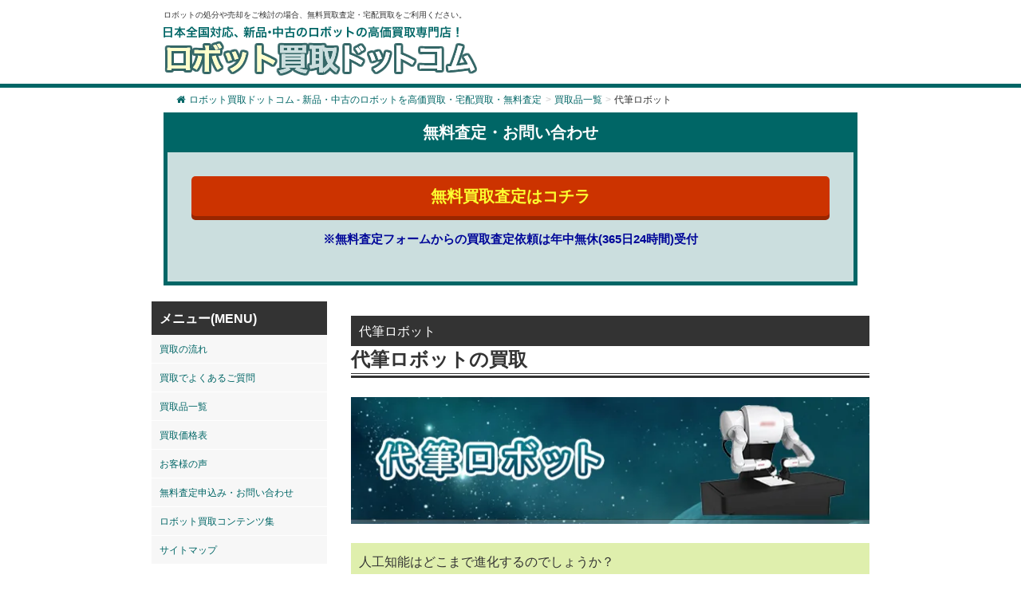

--- FILE ---
content_type: text/html; charset=UTF-8
request_url: https://xn--9ckk2d5c459vfl9d.com/kaitori/%E4%BB%A3%E7%AD%86%E3%83%AD%E3%83%9C%E3%83%83%E3%83%88/
body_size: 15113
content:
<!DOCTYPE html><html lang="ja"><head> <script async src="https://s.yimg.jp/images/listing/tool/cv/ytag.js"></script> <script>window.yjDataLayer = window.yjDataLayer || [];
function ytag() { yjDataLayer.push(arguments); }
ytag({"type":"ycl_cookie", "config":{"ycl_use_non_cookie_storage":true}});</script>  <script>(function(w,d,s,l,i){w[l]=w[l]||[];w[l].push({'gtm.start':
new Date().getTime(),event:'gtm.js'});var f=d.getElementsByTagName(s)[0],
j=d.createElement(s),dl=l!='dataLayer'?'&l='+l:'';j.async=true;j.src=
'https://www.googletagmanager.com/gtm.js?id='+i+dl;f.parentNode.insertBefore(j,f);
})(window,document,'script','dataLayer','GTM-5PRMZ2VD');</script> <meta name="viewport" content="width=device-width,initial-scale=1"><meta http-equiv="X-UA-Compatible" content="IE=edge"><meta charset="UTF-8" /><link media="all" href="https://xn--9ckk2d5c459vfl9d.com/wp-content/cache/autoptimize/css/autoptimize_76e97cdc17fe5aa409a11289fdd5e478.css" rel="stylesheet"><link media="screen" href="https://xn--9ckk2d5c459vfl9d.com/wp-content/cache/autoptimize/css/autoptimize_b6fd9ec333120ec9786fbfb172de1531.css" rel="stylesheet"><title>代筆ロボット | ロボット買取ドットコム - 新品・中古のロボットを高価買取・宅配買取・無料査定 | ロボット買取ドットコム &#8211; 新品・中古のロボットを高価買取・宅配買取・無料査定</title><meta name="description" content="代筆ロボット | ロボット買取ドットコム - 新品・中古のロボットを高価買取・宅配買取・無料査定 - ロボットの処分や売却をご検討の場合、無料買取査定・宅配買取をご利用ください。" /><meta name="google-site-verification" content="ux6lhn-AXfT6G2M30tFgIMEc6gvDwNsEJyL-wfjIv3c" /><meta name="google-site-verification" content="mLx_XoMXRBrylFoRRGzjjoc988LD_4Dv4SshXvrsKj4" /> <script src="https://ajax.googleapis.com/ajax/libs/jquery/3.2.1/jquery.min.js"></script> <link rel="stylesheet" href="https://unpkg.com/lite-youtube-embed/src/lite-yt-embed.css"> <script type="module" src="https://unpkg.com/lite-youtube-embed/src/lite-yt-embed.js"></script> <meta name="description" content="代筆ロボットの買取 人工知能はどこまで進化するのでしょうか？ ロボットが考えた内容を紙に筆記するという代筆ロボ" /><meta name="robots" content="max-snippet:-1, max-image-preview:large, max-video-preview:-1" /><meta name="author" content="staff"/><link rel="canonical" href="https://xn--9ckk2d5c459vfl9d.com/kaitori/%e4%bb%a3%e7%ad%86%e3%83%ad%e3%83%9c%e3%83%83%e3%83%88/" /><meta name="generator" content="All in One SEO (AIOSEO) 4.9.3" /><meta property="og:locale" content="ja_JP" /><meta property="og:site_name" content="ロボット買取ドットコム - 新品・中古のロボットを高価買取・宅配買取・無料査定" /><meta property="og:type" content="article" /><meta property="og:title" content="代筆ロボット | ロボット買取ドットコム - 新品・中古のロボットを高価買取・宅配買取・無料査定" /><meta property="og:description" content="代筆ロボットの買取 人工知能はどこまで進化するのでしょうか？ ロボットが考えた内容を紙に筆記するという代筆ロボ" /><meta property="og:url" content="https://xn--9ckk2d5c459vfl9d.com/kaitori/%e4%bb%a3%e7%ad%86%e3%83%ad%e3%83%9c%e3%83%83%e3%83%88/" /><meta property="fb:admins" content="robotto.kaitori" /><meta property="article:published_time" content="2017-01-04T02:53:47+00:00" /><meta property="article:modified_time" content="2017-01-06T05:21:46+00:00" /><meta property="article:publisher" content="https://www.facebook.com/robotto.kaitori/" /><meta name="twitter:card" content="summary_large_image" /><meta name="twitter:site" content="@ecoland111" /><meta name="twitter:title" content="代筆ロボット | ロボット買取ドットコム - 新品・中古のロボットを高価買取・宅配買取・無料査定" /><meta name="twitter:description" content="代筆ロボットの買取 人工知能はどこまで進化するのでしょうか？ ロボットが考えた内容を紙に筆記するという代筆ロボ" /><meta name="twitter:creator" content="@ecoland111" /> <script type="application/ld+json" class="aioseo-schema">{"@context":"https:\/\/schema.org","@graph":[{"@type":"BreadcrumbList","@id":"https:\/\/xn--9ckk2d5c459vfl9d.com\/kaitori\/%e4%bb%a3%e7%ad%86%e3%83%ad%e3%83%9c%e3%83%83%e3%83%88\/#breadcrumblist","itemListElement":[{"@type":"ListItem","@id":"https:\/\/xn--9ckk2d5c459vfl9d.com#listItem","position":1,"name":"\u30db\u30fc\u30e0","item":"https:\/\/xn--9ckk2d5c459vfl9d.com","nextItem":{"@type":"ListItem","@id":"https:\/\/xn--9ckk2d5c459vfl9d.com\/kaitori\/#listItem","name":"\u8cb7\u53d6\u54c1\u4e00\u89a7"}},{"@type":"ListItem","@id":"https:\/\/xn--9ckk2d5c459vfl9d.com\/kaitori\/#listItem","position":2,"name":"\u8cb7\u53d6\u54c1\u4e00\u89a7","item":"https:\/\/xn--9ckk2d5c459vfl9d.com\/kaitori\/","nextItem":{"@type":"ListItem","@id":"https:\/\/xn--9ckk2d5c459vfl9d.com\/kaitori\/%e4%bb%a3%e7%ad%86%e3%83%ad%e3%83%9c%e3%83%83%e3%83%88\/#listItem","name":"\u4ee3\u7b46\u30ed\u30dc\u30c3\u30c8"},"previousItem":{"@type":"ListItem","@id":"https:\/\/xn--9ckk2d5c459vfl9d.com#listItem","name":"\u30db\u30fc\u30e0"}},{"@type":"ListItem","@id":"https:\/\/xn--9ckk2d5c459vfl9d.com\/kaitori\/%e4%bb%a3%e7%ad%86%e3%83%ad%e3%83%9c%e3%83%83%e3%83%88\/#listItem","position":3,"name":"\u4ee3\u7b46\u30ed\u30dc\u30c3\u30c8","previousItem":{"@type":"ListItem","@id":"https:\/\/xn--9ckk2d5c459vfl9d.com\/kaitori\/#listItem","name":"\u8cb7\u53d6\u54c1\u4e00\u89a7"}}]},{"@type":"Organization","@id":"https:\/\/xn--9ckk2d5c459vfl9d.com\/#organization","name":"\u682a\u5f0f\u4f1a\u793e\u30a8\u30b3\u30e9\u30f3\u30c9","description":"\u30ed\u30dc\u30c3\u30c8\u306e\u51e6\u5206\u3084\u58f2\u5374\u3092\u3054\u691c\u8a0e\u306e\u5834\u5408\u3001\u7121\u6599\u8cb7\u53d6\u67fb\u5b9a\u30fb\u5b85\u914d\u8cb7\u53d6\u3092\u3054\u5229\u7528\u304f\u3060\u3055\u3044\u3002","url":"https:\/\/xn--9ckk2d5c459vfl9d.com\/","logo":{"@type":"ImageObject","url":"https:\/\/xn--9ckk2d5c459vfl9d.com\/wp-content\/uploads\/2021\/02\/b1212b3ebc89d78272cff0c8cca99e09.png","@id":"https:\/\/xn--9ckk2d5c459vfl9d.com\/kaitori\/%e4%bb%a3%e7%ad%86%e3%83%ad%e3%83%9c%e3%83%83%e3%83%88\/#organizationLogo","width":140,"height":140},"image":{"@id":"https:\/\/xn--9ckk2d5c459vfl9d.com\/kaitori\/%e4%bb%a3%e7%ad%86%e3%83%ad%e3%83%9c%e3%83%83%e3%83%88\/#organizationLogo"},"sameAs":["https:\/\/www.facebook.com\/robotto.kaitori\/","https:\/\/twitter.com\/ecoland111"]},{"@type":"Person","@id":"https:\/\/xn--9ckk2d5c459vfl9d.com\/author\/staff\/#author","url":"https:\/\/xn--9ckk2d5c459vfl9d.com\/author\/staff\/","name":"staff"},{"@type":"WebPage","@id":"https:\/\/xn--9ckk2d5c459vfl9d.com\/kaitori\/%e4%bb%a3%e7%ad%86%e3%83%ad%e3%83%9c%e3%83%83%e3%83%88\/#webpage","url":"https:\/\/xn--9ckk2d5c459vfl9d.com\/kaitori\/%e4%bb%a3%e7%ad%86%e3%83%ad%e3%83%9c%e3%83%83%e3%83%88\/","name":"\u4ee3\u7b46\u30ed\u30dc\u30c3\u30c8 | \u30ed\u30dc\u30c3\u30c8\u8cb7\u53d6\u30c9\u30c3\u30c8\u30b3\u30e0 - \u65b0\u54c1\u30fb\u4e2d\u53e4\u306e\u30ed\u30dc\u30c3\u30c8\u3092\u9ad8\u4fa1\u8cb7\u53d6\u30fb\u5b85\u914d\u8cb7\u53d6\u30fb\u7121\u6599\u67fb\u5b9a","description":"\u4ee3\u7b46\u30ed\u30dc\u30c3\u30c8\u306e\u8cb7\u53d6 \u4eba\u5de5\u77e5\u80fd\u306f\u3069\u3053\u307e\u3067\u9032\u5316\u3059\u308b\u306e\u3067\u3057\u3087\u3046\u304b\uff1f \u30ed\u30dc\u30c3\u30c8\u304c\u8003\u3048\u305f\u5185\u5bb9\u3092\u7d19\u306b\u7b46\u8a18\u3059\u308b\u3068\u3044\u3046\u4ee3\u7b46\u30ed\u30dc","inLanguage":"ja","isPartOf":{"@id":"https:\/\/xn--9ckk2d5c459vfl9d.com\/#website"},"breadcrumb":{"@id":"https:\/\/xn--9ckk2d5c459vfl9d.com\/kaitori\/%e4%bb%a3%e7%ad%86%e3%83%ad%e3%83%9c%e3%83%83%e3%83%88\/#breadcrumblist"},"author":{"@id":"https:\/\/xn--9ckk2d5c459vfl9d.com\/author\/staff\/#author"},"creator":{"@id":"https:\/\/xn--9ckk2d5c459vfl9d.com\/author\/staff\/#author"},"datePublished":"2017-01-04T11:53:47+09:00","dateModified":"2017-01-06T14:21:46+09:00"},{"@type":"WebSite","@id":"https:\/\/xn--9ckk2d5c459vfl9d.com\/#website","url":"https:\/\/xn--9ckk2d5c459vfl9d.com\/","name":"\u30ed\u30dc\u30c3\u30c8\u8cb7\u53d6\u30c9\u30c3\u30c8\u30b3\u30e0 - \u65b0\u54c1\u30fb\u4e2d\u53e4\u306e\u30ed\u30dc\u30c3\u30c8\u3092\u9ad8\u4fa1\u8cb7\u53d6\u30fb\u5b85\u914d\u8cb7\u53d6\u30fb\u7121\u6599\u67fb\u5b9a","description":"\u30ed\u30dc\u30c3\u30c8\u306e\u51e6\u5206\u3084\u58f2\u5374\u3092\u3054\u691c\u8a0e\u306e\u5834\u5408\u3001\u7121\u6599\u8cb7\u53d6\u67fb\u5b9a\u30fb\u5b85\u914d\u8cb7\u53d6\u3092\u3054\u5229\u7528\u304f\u3060\u3055\u3044\u3002","inLanguage":"ja","publisher":{"@id":"https:\/\/xn--9ckk2d5c459vfl9d.com\/#organization"}}]}</script> <link rel="alternate" title="oEmbed (JSON)" type="application/json+oembed" href="https://xn--9ckk2d5c459vfl9d.com/wp-json/oembed/1.0/embed?url=https%3A%2F%2Fxn--9ckk2d5c459vfl9d.com%2Fkaitori%2F%25e4%25bb%25a3%25e7%25ad%2586%25e3%2583%25ad%25e3%2583%259c%25e3%2583%2583%25e3%2583%2588%2F" /><link rel="alternate" title="oEmbed (XML)" type="text/xml+oembed" href="https://xn--9ckk2d5c459vfl9d.com/wp-json/oembed/1.0/embed?url=https%3A%2F%2Fxn--9ckk2d5c459vfl9d.com%2Fkaitori%2F%25e4%25bb%25a3%25e7%25ad%2586%25e3%2583%25ad%25e3%2583%259c%25e3%2583%2583%25e3%2583%2588%2F&#038;format=xml" /><style id='wp-img-auto-sizes-contain-inline-css' type='text/css'>img:is([sizes=auto i],[sizes^="auto," i]){contain-intrinsic-size:3000px 1500px}
/*# sourceURL=wp-img-auto-sizes-contain-inline-css */</style><style id='wp-block-library-inline-css' type='text/css'>:root{--wp-block-synced-color:#7a00df;--wp-block-synced-color--rgb:122,0,223;--wp-bound-block-color:var(--wp-block-synced-color);--wp-editor-canvas-background:#ddd;--wp-admin-theme-color:#007cba;--wp-admin-theme-color--rgb:0,124,186;--wp-admin-theme-color-darker-10:#006ba1;--wp-admin-theme-color-darker-10--rgb:0,107,160.5;--wp-admin-theme-color-darker-20:#005a87;--wp-admin-theme-color-darker-20--rgb:0,90,135;--wp-admin-border-width-focus:2px}@media (min-resolution:192dpi){:root{--wp-admin-border-width-focus:1.5px}}.wp-element-button{cursor:pointer}:root .has-very-light-gray-background-color{background-color:#eee}:root .has-very-dark-gray-background-color{background-color:#313131}:root .has-very-light-gray-color{color:#eee}:root .has-very-dark-gray-color{color:#313131}:root .has-vivid-green-cyan-to-vivid-cyan-blue-gradient-background{background:linear-gradient(135deg,#00d084,#0693e3)}:root .has-purple-crush-gradient-background{background:linear-gradient(135deg,#34e2e4,#4721fb 50%,#ab1dfe)}:root .has-hazy-dawn-gradient-background{background:linear-gradient(135deg,#faaca8,#dad0ec)}:root .has-subdued-olive-gradient-background{background:linear-gradient(135deg,#fafae1,#67a671)}:root .has-atomic-cream-gradient-background{background:linear-gradient(135deg,#fdd79a,#004a59)}:root .has-nightshade-gradient-background{background:linear-gradient(135deg,#330968,#31cdcf)}:root .has-midnight-gradient-background{background:linear-gradient(135deg,#020381,#2874fc)}:root{--wp--preset--font-size--normal:16px;--wp--preset--font-size--huge:42px}.has-regular-font-size{font-size:1em}.has-larger-font-size{font-size:2.625em}.has-normal-font-size{font-size:var(--wp--preset--font-size--normal)}.has-huge-font-size{font-size:var(--wp--preset--font-size--huge)}.has-text-align-center{text-align:center}.has-text-align-left{text-align:left}.has-text-align-right{text-align:right}.has-fit-text{white-space:nowrap!important}#end-resizable-editor-section{display:none}.aligncenter{clear:both}.items-justified-left{justify-content:flex-start}.items-justified-center{justify-content:center}.items-justified-right{justify-content:flex-end}.items-justified-space-between{justify-content:space-between}.screen-reader-text{border:0;clip-path:inset(50%);height:1px;margin:-1px;overflow:hidden;padding:0;position:absolute;width:1px;word-wrap:normal!important}.screen-reader-text:focus{background-color:#ddd;clip-path:none;color:#444;display:block;font-size:1em;height:auto;left:5px;line-height:normal;padding:15px 23px 14px;text-decoration:none;top:5px;width:auto;z-index:100000}html :where(.has-border-color){border-style:solid}html :where([style*=border-top-color]){border-top-style:solid}html :where([style*=border-right-color]){border-right-style:solid}html :where([style*=border-bottom-color]){border-bottom-style:solid}html :where([style*=border-left-color]){border-left-style:solid}html :where([style*=border-width]){border-style:solid}html :where([style*=border-top-width]){border-top-style:solid}html :where([style*=border-right-width]){border-right-style:solid}html :where([style*=border-bottom-width]){border-bottom-style:solid}html :where([style*=border-left-width]){border-left-style:solid}html :where(img[class*=wp-image-]){height:auto;max-width:100%}:where(figure){margin:0 0 1em}html :where(.is-position-sticky){--wp-admin--admin-bar--position-offset:var(--wp-admin--admin-bar--height,0px)}@media screen and (max-width:600px){html :where(.is-position-sticky){--wp-admin--admin-bar--position-offset:0px}}

/*# sourceURL=wp-block-library-inline-css */</style><style id='global-styles-inline-css' type='text/css'>:root{--wp--preset--aspect-ratio--square: 1;--wp--preset--aspect-ratio--4-3: 4/3;--wp--preset--aspect-ratio--3-4: 3/4;--wp--preset--aspect-ratio--3-2: 3/2;--wp--preset--aspect-ratio--2-3: 2/3;--wp--preset--aspect-ratio--16-9: 16/9;--wp--preset--aspect-ratio--9-16: 9/16;--wp--preset--color--black: #000000;--wp--preset--color--cyan-bluish-gray: #abb8c3;--wp--preset--color--white: #ffffff;--wp--preset--color--pale-pink: #f78da7;--wp--preset--color--vivid-red: #cf2e2e;--wp--preset--color--luminous-vivid-orange: #ff6900;--wp--preset--color--luminous-vivid-amber: #fcb900;--wp--preset--color--light-green-cyan: #7bdcb5;--wp--preset--color--vivid-green-cyan: #00d084;--wp--preset--color--pale-cyan-blue: #8ed1fc;--wp--preset--color--vivid-cyan-blue: #0693e3;--wp--preset--color--vivid-purple: #9b51e0;--wp--preset--gradient--vivid-cyan-blue-to-vivid-purple: linear-gradient(135deg,rgb(6,147,227) 0%,rgb(155,81,224) 100%);--wp--preset--gradient--light-green-cyan-to-vivid-green-cyan: linear-gradient(135deg,rgb(122,220,180) 0%,rgb(0,208,130) 100%);--wp--preset--gradient--luminous-vivid-amber-to-luminous-vivid-orange: linear-gradient(135deg,rgb(252,185,0) 0%,rgb(255,105,0) 100%);--wp--preset--gradient--luminous-vivid-orange-to-vivid-red: linear-gradient(135deg,rgb(255,105,0) 0%,rgb(207,46,46) 100%);--wp--preset--gradient--very-light-gray-to-cyan-bluish-gray: linear-gradient(135deg,rgb(238,238,238) 0%,rgb(169,184,195) 100%);--wp--preset--gradient--cool-to-warm-spectrum: linear-gradient(135deg,rgb(74,234,220) 0%,rgb(151,120,209) 20%,rgb(207,42,186) 40%,rgb(238,44,130) 60%,rgb(251,105,98) 80%,rgb(254,248,76) 100%);--wp--preset--gradient--blush-light-purple: linear-gradient(135deg,rgb(255,206,236) 0%,rgb(152,150,240) 100%);--wp--preset--gradient--blush-bordeaux: linear-gradient(135deg,rgb(254,205,165) 0%,rgb(254,45,45) 50%,rgb(107,0,62) 100%);--wp--preset--gradient--luminous-dusk: linear-gradient(135deg,rgb(255,203,112) 0%,rgb(199,81,192) 50%,rgb(65,88,208) 100%);--wp--preset--gradient--pale-ocean: linear-gradient(135deg,rgb(255,245,203) 0%,rgb(182,227,212) 50%,rgb(51,167,181) 100%);--wp--preset--gradient--electric-grass: linear-gradient(135deg,rgb(202,248,128) 0%,rgb(113,206,126) 100%);--wp--preset--gradient--midnight: linear-gradient(135deg,rgb(2,3,129) 0%,rgb(40,116,252) 100%);--wp--preset--font-size--small: 13px;--wp--preset--font-size--medium: 20px;--wp--preset--font-size--large: 36px;--wp--preset--font-size--x-large: 42px;--wp--preset--spacing--20: 0.44rem;--wp--preset--spacing--30: 0.67rem;--wp--preset--spacing--40: 1rem;--wp--preset--spacing--50: 1.5rem;--wp--preset--spacing--60: 2.25rem;--wp--preset--spacing--70: 3.38rem;--wp--preset--spacing--80: 5.06rem;--wp--preset--shadow--natural: 6px 6px 9px rgba(0, 0, 0, 0.2);--wp--preset--shadow--deep: 12px 12px 50px rgba(0, 0, 0, 0.4);--wp--preset--shadow--sharp: 6px 6px 0px rgba(0, 0, 0, 0.2);--wp--preset--shadow--outlined: 6px 6px 0px -3px rgb(255, 255, 255), 6px 6px rgb(0, 0, 0);--wp--preset--shadow--crisp: 6px 6px 0px rgb(0, 0, 0);}:where(.is-layout-flex){gap: 0.5em;}:where(.is-layout-grid){gap: 0.5em;}body .is-layout-flex{display: flex;}.is-layout-flex{flex-wrap: wrap;align-items: center;}.is-layout-flex > :is(*, div){margin: 0;}body .is-layout-grid{display: grid;}.is-layout-grid > :is(*, div){margin: 0;}:where(.wp-block-columns.is-layout-flex){gap: 2em;}:where(.wp-block-columns.is-layout-grid){gap: 2em;}:where(.wp-block-post-template.is-layout-flex){gap: 1.25em;}:where(.wp-block-post-template.is-layout-grid){gap: 1.25em;}.has-black-color{color: var(--wp--preset--color--black) !important;}.has-cyan-bluish-gray-color{color: var(--wp--preset--color--cyan-bluish-gray) !important;}.has-white-color{color: var(--wp--preset--color--white) !important;}.has-pale-pink-color{color: var(--wp--preset--color--pale-pink) !important;}.has-vivid-red-color{color: var(--wp--preset--color--vivid-red) !important;}.has-luminous-vivid-orange-color{color: var(--wp--preset--color--luminous-vivid-orange) !important;}.has-luminous-vivid-amber-color{color: var(--wp--preset--color--luminous-vivid-amber) !important;}.has-light-green-cyan-color{color: var(--wp--preset--color--light-green-cyan) !important;}.has-vivid-green-cyan-color{color: var(--wp--preset--color--vivid-green-cyan) !important;}.has-pale-cyan-blue-color{color: var(--wp--preset--color--pale-cyan-blue) !important;}.has-vivid-cyan-blue-color{color: var(--wp--preset--color--vivid-cyan-blue) !important;}.has-vivid-purple-color{color: var(--wp--preset--color--vivid-purple) !important;}.has-black-background-color{background-color: var(--wp--preset--color--black) !important;}.has-cyan-bluish-gray-background-color{background-color: var(--wp--preset--color--cyan-bluish-gray) !important;}.has-white-background-color{background-color: var(--wp--preset--color--white) !important;}.has-pale-pink-background-color{background-color: var(--wp--preset--color--pale-pink) !important;}.has-vivid-red-background-color{background-color: var(--wp--preset--color--vivid-red) !important;}.has-luminous-vivid-orange-background-color{background-color: var(--wp--preset--color--luminous-vivid-orange) !important;}.has-luminous-vivid-amber-background-color{background-color: var(--wp--preset--color--luminous-vivid-amber) !important;}.has-light-green-cyan-background-color{background-color: var(--wp--preset--color--light-green-cyan) !important;}.has-vivid-green-cyan-background-color{background-color: var(--wp--preset--color--vivid-green-cyan) !important;}.has-pale-cyan-blue-background-color{background-color: var(--wp--preset--color--pale-cyan-blue) !important;}.has-vivid-cyan-blue-background-color{background-color: var(--wp--preset--color--vivid-cyan-blue) !important;}.has-vivid-purple-background-color{background-color: var(--wp--preset--color--vivid-purple) !important;}.has-black-border-color{border-color: var(--wp--preset--color--black) !important;}.has-cyan-bluish-gray-border-color{border-color: var(--wp--preset--color--cyan-bluish-gray) !important;}.has-white-border-color{border-color: var(--wp--preset--color--white) !important;}.has-pale-pink-border-color{border-color: var(--wp--preset--color--pale-pink) !important;}.has-vivid-red-border-color{border-color: var(--wp--preset--color--vivid-red) !important;}.has-luminous-vivid-orange-border-color{border-color: var(--wp--preset--color--luminous-vivid-orange) !important;}.has-luminous-vivid-amber-border-color{border-color: var(--wp--preset--color--luminous-vivid-amber) !important;}.has-light-green-cyan-border-color{border-color: var(--wp--preset--color--light-green-cyan) !important;}.has-vivid-green-cyan-border-color{border-color: var(--wp--preset--color--vivid-green-cyan) !important;}.has-pale-cyan-blue-border-color{border-color: var(--wp--preset--color--pale-cyan-blue) !important;}.has-vivid-cyan-blue-border-color{border-color: var(--wp--preset--color--vivid-cyan-blue) !important;}.has-vivid-purple-border-color{border-color: var(--wp--preset--color--vivid-purple) !important;}.has-vivid-cyan-blue-to-vivid-purple-gradient-background{background: var(--wp--preset--gradient--vivid-cyan-blue-to-vivid-purple) !important;}.has-light-green-cyan-to-vivid-green-cyan-gradient-background{background: var(--wp--preset--gradient--light-green-cyan-to-vivid-green-cyan) !important;}.has-luminous-vivid-amber-to-luminous-vivid-orange-gradient-background{background: var(--wp--preset--gradient--luminous-vivid-amber-to-luminous-vivid-orange) !important;}.has-luminous-vivid-orange-to-vivid-red-gradient-background{background: var(--wp--preset--gradient--luminous-vivid-orange-to-vivid-red) !important;}.has-very-light-gray-to-cyan-bluish-gray-gradient-background{background: var(--wp--preset--gradient--very-light-gray-to-cyan-bluish-gray) !important;}.has-cool-to-warm-spectrum-gradient-background{background: var(--wp--preset--gradient--cool-to-warm-spectrum) !important;}.has-blush-light-purple-gradient-background{background: var(--wp--preset--gradient--blush-light-purple) !important;}.has-blush-bordeaux-gradient-background{background: var(--wp--preset--gradient--blush-bordeaux) !important;}.has-luminous-dusk-gradient-background{background: var(--wp--preset--gradient--luminous-dusk) !important;}.has-pale-ocean-gradient-background{background: var(--wp--preset--gradient--pale-ocean) !important;}.has-electric-grass-gradient-background{background: var(--wp--preset--gradient--electric-grass) !important;}.has-midnight-gradient-background{background: var(--wp--preset--gradient--midnight) !important;}.has-small-font-size{font-size: var(--wp--preset--font-size--small) !important;}.has-medium-font-size{font-size: var(--wp--preset--font-size--medium) !important;}.has-large-font-size{font-size: var(--wp--preset--font-size--large) !important;}.has-x-large-font-size{font-size: var(--wp--preset--font-size--x-large) !important;}
/*# sourceURL=global-styles-inline-css */</style><style id='classic-theme-styles-inline-css' type='text/css'>/*! This file is auto-generated */
.wp-block-button__link{color:#fff;background-color:#32373c;border-radius:9999px;box-shadow:none;text-decoration:none;padding:calc(.667em + 2px) calc(1.333em + 2px);font-size:1.125em}.wp-block-file__button{background:#32373c;color:#fff;text-decoration:none}
/*# sourceURL=/wp-includes/css/classic-themes.min.css */</style><link rel='stylesheet' id='wpp-custom-style-css' href='https://xn--9ckk2d5c459vfl9d.com/wp-content/cache/autoptimize/css/autoptimize_single_fd4cff3e1bd8b462b63b295fe1c54f0c.css?ver=6.9' type='text/css' media='all' /> <script type="text/javascript" src="https://xn--9ckk2d5c459vfl9d.com/wp-includes/js/jquery/jquery.min.js?ver=3.7.1" id="jquery-core-js"></script> <link rel="https://api.w.org/" href="https://xn--9ckk2d5c459vfl9d.com/wp-json/" /><link rel="EditURI" type="application/rsd+xml" title="RSD" href="https://xn--9ckk2d5c459vfl9d.com/xmlrpc.php?rsd" /><meta name="generator" content="WordPress 6.9" /><link rel='shortlink' href='https://xn--9ckk2d5c459vfl9d.com/?p=3559' /><style type="text/css">/* Background color */
                .fbc-page .fbc-wrap .fbc-items {
                    background-color: #ffffff;
                }
                /* Items font size */
                .fbc-page .fbc-wrap .fbc-items li {
                    font-size: 12px;
                }
                
                /* Items' link color */
                .fbc-page .fbc-wrap .fbc-items li a {
                    color: #006666;                    
                }
                
                /* Seprator color */
                .fbc-page .fbc-wrap .fbc-items li .fbc-separator {
                    color: #cccccc;
                }
                
                /* Active item & end-text color */
                .fbc-page .fbc-wrap .fbc-items li.active span,
                .fbc-page .fbc-wrap .fbc-items li .fbc-end-text {
                    color: #333333;
                    font-size: 12px;
                }</style><link rel="icon" href="https://xn--9ckk2d5c459vfl9d.com/wp-content/uploads/2021/05/cropped-favicon01-32x32.png" sizes="32x32" /><link rel="icon" href="https://xn--9ckk2d5c459vfl9d.com/wp-content/uploads/2021/05/cropped-favicon01-192x192.png" sizes="192x192" /><link rel="apple-touch-icon" href="https://xn--9ckk2d5c459vfl9d.com/wp-content/uploads/2021/05/cropped-favicon01-180x180.png" /><meta name="msapplication-TileImage" content="https://xn--9ckk2d5c459vfl9d.com/wp-content/uploads/2021/05/cropped-favicon01-270x270.png" /><style type="text/css" id="wp-custom-css">.btn-push{background-color: #cc3300;
    border-bottom: 4px solid #992600;
    color: #fcfe30;}
.l-footerAreaList>li{line-height:2.5;}


@media (max-width: 600px) {
	.l-header{ max-height: 115px;
        position: fixed;
        background: #ffffff;
        z-index: 20000;
        width: 100%;}
	}
.fbc-page .fbc-wrap .fbc-items li{ padding: 5px 2px;}

/*------------------------------*/
/* アコーディオン装飾　 */
/*------------------------------*/

.content .button01 { text-align:center; padding:10px; color:#333; background:#eeeeee; }
.close { background:#666; color:#fff; }
.pref_kaitori{ font-size: 1.2em; background: #8ec43d; color: #ffffff; padding: 8px 4px 4px 8px; margin-bottom: 12px;}
.cat_title01{font-weight:bold;}

/*------------------------------*/
/* 買取の流れリニューアルページ　 */
/*------------------------------*/
.kaitori_flex_box{ margin-bottom: 24px; border-bottom: solid 2px #087308; padding-left:12px; clear:both; overflow: hidden; }
.kaitori_image{ float:left; margin-right:12px; margin-top:10px;}
.kaitori_txt01{ padding-top:52px; float:left; width:70%}
.shousai_link01{ display:block; text-align:right; background:url(https://xn--9ckk2d5c459vfl9d.com/wp-content/uploads/2023/09/k_icon_arrow01.png) center right no-repeat; padding-right:2em; margin-bottom:1em; }
.kaitori_flex_box02{ margin-bottom: 24px; padding-bottom:5px; clear:both; overflow: hidden; margin-top:24px;}
.kaitori_step_image{ float:left; margin-right:12px; }
.kaitori_step_txt01{ float:left; width:80%}
.green_txt{ color:#006666; font-size:20px; font-weight:bold;}
@media screen and ( max-width:599px ){
.kaitori_txt01{ padding-top:0; width:50%; }
	}


/*------------------------------*/
/*  TOP Q&A抜粋箇所　 */
/*------------------------------*/

	.qa-006 {
    max-width: 650px;
    margin-bottom: 5px;
    border-bottom: 2px solid #d6dde3;
}

.qa-006 summary {
    display: flex;
    justify-content: space-between;
    align-items: center;
    position: relative;
    padding: 1em 2em 1em 3em;
    color: #333333;
    font-weight: 600;
    cursor: pointer;
}

.qa-006 summary::before,
.qa-006 p::before {
    position: absolute;
    left: 1em;
    font-weight: 600;
    font-size: 1.3em;
}

.qa-006 summary::before {
    color: #75bbff;
    content: "Q";
}

.qa-006 summary::after {
    transform: translateY(-25%) rotate(45deg);
    width: 7px;
    height: 7px;
    margin-left: 10px;
    border-bottom: 3px solid #333333b3;
    border-right: 3px solid #333333b3;
    content: '';
    transition: transform .5s;
}

.qa-006[open] summary::after {
    transform: rotate(225deg);
}

.qa-006 p {
    position: relative;
    transform: translateY(-10px);
    opacity: 0;
    margin: 0;
    padding: .3em 3em 1.5em;
    color: #333;
    transition: transform .5s, opacity .5s;
}

.qa-006[open] p {
    transform: none;
    opacity: 1;
}

.qa-006 p::before {
    color: #ff8d8d;
    line-height: 1.2;
    content: "A";
}
.top_voice_list dt{
	background: #eee;
	border-bottom: solid 2px #333;
	padding:3px 12px;
	margin-top:24px;
	line-height:24px;
	margin-bottom:12px;
}

/*------------------------------*/
/*  TOP 高価買取のポイント　 */
/*------------------------------*/
.top_takaku{
	background: url(https://xn--9ckk2d5c459vfl9d.com/wp-content/uploads/2023/11/143891_s.jpg) no-repeat right bottom;
}
.top_point_img01{ display:none;}

.top_takaku_point01{
	font-size:1.2em; 
	line-height:3em;
	padding-left:48px;
}
@media (max-width: 600px) {
	.top_takaku{
		background:none;
	}
	.top_takaku_point01{
	font-size:1em; 
	line-height:2em;
	padding-left:5px;
}
	.top_point_img01{ display:block;
	text-align:center;}
}
.arrow-button{
    /* ボタンのCSS */
    background-color: #eeeeee;
    border-radius: 8px;
    box-shadow: 0 4px 0 #cccccc;
    color: #333333;
    display: block;
    padding: 8px;
    position: relative; /* position: relative;で矢印の位置を基点とさせます */
    text-align: center;
    text-decoration: none;
    width: 100%;
	margin:48px 0;
	font-weight:bold;
}
.arrow-button::after{
    /* 擬似要素で矢印アイコンをつくる */
    content: '';
    border: 0;
    border-top: solid 2px #333333;
    border-right: solid 2px #333333;
    display: inline-block;
    width: 10px;
    height: 10px;
    /* 矢印アイコンの位置を設定 */
    position: absolute;
    top: 50%;
    right: 20px;
    transform: translateY(-50%) rotate(45deg); /* rotate(45deg)で矢印を回転（向きを変更）させる */
}
.top_small_title01{ padding:12px;}


/* ここから下がハンバーガーメニューに関するCSS */
  
/* チェックボックスを非表示にする */
.drawer_hidden {
  display: none;
}

/* ハンバーガーアイコンの設置スペース */
.drawer_open {
  display: flex;
  height: 60px;
  width: 60px;
  justify-content: center;
  align-items: center;
  position: absolute;
  z-index: 100;/* 重なり順を一番上にする */
  cursor: pointer;
	right:10px;
	top:52px;
}

/* ハンバーガーメニューのアイコン */
.drawer_open span,
.drawer_open span:before,
.drawer_open span:after {
  content: '';
  display: block;
  height: 3px;
  width: 25px;
  border-radius: 3px;
  background: #333;
  transition: 0.5s;
  position: absolute;
}

/* 三本線の一番上の棒の位置調整 */
.drawer_open span:before {
  bottom: 8px;
}

/* 三本線の一番下の棒の位置調整 */
.drawer_open span:after {
  top: 8px;
}

#drawer_input:checked ~ .drawer_open{
	top:0;
}


/* アイコンがクリックされたら真ん中の線を透明にする */
#drawer_input:checked ~ .drawer_open span {
  background: rgba(255, 255, 255, 0);
}

/* アイコンがクリックされたらアイコンが×印になように上下の線を回転 */
#drawer_input:checked ~ .drawer_open span::before {
  bottom: 0;
  transform: rotate(45deg);
}

#drawer_input:checked ~ .drawer_open span::after {
  top: 0;
  transform: rotate(-45deg);
}
  
/* メニューのデザイン*/
.nav_content {
  width: 100%;
  height: 100%;
  position: fixed;
  top: 0;
  left: 100%; /* メニューを画面の外に飛ばす */
  z-index: 99;
  background: #fff;
  transition: .5s;
}

/* メニュー黒ポチを消す */
.nav_list {
  list-style: none;
	padding:10px;
}

/* アイコンがクリックされたらメニューを表示 */
#drawer_input:checked ~ .nav_content {
  left: 0;/* メニューを画面に入れる */
}
.nav_list li{ line-height:2em; border-bottom:solid 1px #eeeeee; padding:8px;}

.nav_list li a { display:bolck; font-weight:bold;}

/* メニュー非表示 */
@media (max-width: 600px) {
	#nav_menu-2{
		display:none;
	}
	#h_nav{ display:inline-block!important;}
}


.h_menu_contact{ margin: 32px 0 16px 8px; border: solid 2px #b30505; padding: 12px 12px 12px 72px; width: 95%; background: url(https://xn--9ckk2d5c459vfl9d.com/wp-content/uploads/2024/05/contact_ico01.png) no-repeat 12px #ff0000; font-weight: bold;}
.h_menu_contact a { color:#ffffff; display:block; font-size:1.2em;}
	
.h_menu_system{ margin: 0px 0 16px 8px; border: solid 2px #044d6d; padding: 12px 12px 12px 72px; width: 95%; background: url(https://xn--9ckk2d5c459vfl9d.com/wp-content/uploads/2024/05/22607943.png) no-repeat 12px #00a1e9; font-weight: bold;}
.h_menu_system a { color:#ffffff; display:block;}
	
.h_menu_faq{ margin: 0px 0 16px 8px; border: solid 2px #044d6d; padding: 12px 12px 12px 72px; width: 95%; background: url(https://xn--9ckk2d5c459vfl9d.com/wp-content/uploads/2024/05/22793612.png) no-repeat 12px #00a1e9; font-weight: bold;}
.h_menu_faq a { color:#ffffff; display:block;}


/*------------------------------*/
/* 不具合があっても買取可能　 */
/*------------------------------*/
.fuguai_wrap01 { width:650px; padding:12px 8px; }
.block_title01 { font-size:28px; font-weight: bold; text-align:center; text-decoration:underline; margin:0 auto; }
.fuguai_txt01 { text-align:center; }
.fuguai_list { display: flex; align-items:stretch; flex-wrap: wrap; justify-content:space-between; }
.fuguai_list li { list-style:none; width:49%; }
.fuguai_list li p { margin:5px auto 12px }
@media (max-width: 600px) {
	.fuguai_wrap01 { width:100%;}
	.block_title01{font-size:16px;}
	.fuguai_list{ justify-content: center;}
	.fuguai_list li{ width: 100%; text-align: center;}
	
}


/*------------------------------*/
/* コンタクトフォームサンキューページ　 */
/*------------------------------*/
.kanryo_top_txt{ font-size:1.8em; text-align:center; margin:24px auto; color:#066; font-weight:bold;}
.kanryo_txt{ margin:12px auto; line-height:2.5em; text-align:center;}
.kanryo_toplink_btn{ padding: 8px 12px; background-color: #333; text-align:center; width:60%; display:block; margin:48px auto;}
.kanryo_toplink_btn a{ color:#ffffff; display:block;}
@media (max-width: 600px) {
.kanryou p{ text-align:left;}
}

/*------------------------------*/
/*  フッターお問い合わせボタン下テキスト装飾　 */
/*------------------------------*/

#footer-cta-note {
  margin-top: 8px;          /* 6〜8pxが目安 */
  font-size: 0.9rem;        /* ボタンより一段控えめ */
  line-height: 1.5;
  color: #333333;
    text-align: center;
    font-weight: bold;
}</style></head><body class="wp-singular kaitori-template-default single single-kaitori postid-3559 wp-theme-ecokaitori-responsive"> <noscript><iframe src="https://www.googletagmanager.com/ns.html?id=GTM-5PRMZ2VD"
height="0" width="0" style="display:none;visibility:hidden"></iframe></noscript>  <script src="https://apis.google.com/js/platform.js" async defer>{lang: 'ja'}</script> <script>jQuery( document ).ready( function( $ ) {
        //youtube サムネイル置換
        $('.yt_video').click(function(){
video = '<iframe src="'+ $(this).attr('youtube') +'" frameborder="0"></iframe>';
$(this).replaceWith(video);
});
//★動画の前に誘導テキスト追加
$('.yt_box').before('<div class="yt_mes">▼ 動画をご覧ください</div>');
        
//★動画の前に誘導テキスト追加
$('.yt_box').after('<div class="btn_container"><a href="https://xn--9ckk2d5c459vfl9d.com/contact" class="btn-push">無料査定お申込みはこちら</a></div>');
} );</script> <script>$(function () {
    $('.button01').prevAll().hide();
    $('.button01').click(function () {
        if ($(this).prevAll().is(':hidden')) {
            $(this).prevAll().slideDown();
            $(this).text('閉じる').addClass('close');
        } else {
            $(this).prevAll().slideUp();
            $(this).text('もっと見る').removeClass('close');
        }
    });
	
	//段階的にもっと見るを表示
	const init = 6  //初期表示数
    const more = 6  //追加表示数

    // 初期表示数以降のリストを非表示に
    $(".more-list li:nth-child(n+" + (init+1) + ")").hide()

    //初期表示数以下であればMoreボタンを非表示
    $(".more-list").filter(function(){
        return $(this).find("li").length <= init
    }).find(".more-btn").hide()    

    // Moreボタンクリックで指定数表示
    $(".more-btn").on("click",function(){
        let this_list = $(this).closest(".more-list")
        this_list.find("li:hidden").slice(0,more).slideToggle()

        if(this_list.find("li:hidden").length == 0){
            $(this).fadeOut()
        }
    })
	//段階的にもっと見るを表示ここまで
});</script> <div class="l-pagebody"><header id="header" class="l-header"><div class="container-fluid"><div class="l-headerSummary">ロボットの処分や売却をご検討の場合、無料買取査定・宅配買取をご利用ください。</div><div class="l-headerLogo"><a href="https://xn--9ckk2d5c459vfl9d.com"><noscript><img src="https://xn--9ckk2d5c459vfl9d.com/wp-content/themes/ecokaitori-responsive/img/logo.gif" alt="ロボット買取ドットコム &#8211; 新品・中古のロボットを高価買取・宅配買取・無料査定"></noscript><img class="lazyload" src='data:image/svg+xml,%3Csvg%20xmlns=%22http://www.w3.org/2000/svg%22%20viewBox=%220%200%20210%20140%22%3E%3C/svg%3E' data-src="https://xn--9ckk2d5c459vfl9d.com/wp-content/themes/ecokaitori-responsive/img/logo.gif" alt="ロボット買取ドットコム &#8211; 新品・中古のロボットを高価買取・宅配買取・無料査定"></a></div><div id="h_nav" style="display:none;"><div class="nav"> <input id="drawer_input" class="drawer_hidden" type="checkbox"> <label for="drawer_input" class="drawer_open"><span></span></label><nav class="nav_content"><ul class="nav_list"><div class="h_menu_contact"><a href="https://xn--9ckk2d5c459vfl9d.com/contact/">無料買取査定はこちら→</a></div><div class="h_menu_system"><a href="https://xn--9ckk2d5c459vfl9d.com/system/">（初めての方）買取の流れ→</a></div><div class="h_menu_faq"><a href="https://xn--9ckk2d5c459vfl9d.com/faq/">よくあるご質問→</a></div><li class="nav_item"><a href="https://xn--9ckk2d5c459vfl9d.com/買取価格表/">・買取価格表</a></li><li class="nav_item"><a href="https://xn--9ckk2d5c459vfl9d.com/買取品一覧/">・買取品一覧</a></li><li class="nav_item"><a href="https://xn--9ckk2d5c459vfl9d.com/voice/">・お客様の声</a></li><li class="nav_item"><a href="https://xn--9ckk2d5c459vfl9d.com/contact/">・お問い合わせ</a></li><li class="nav_item"><a href="https://xn--9ckk2d5c459vfl9d.com/ロボット買取コンテンツ集/">・ロボット買取コンテンツ集</a></li><li class="nav_item"><a href="https://xn--9ckk2d5c459vfl9d.com/サイトマップ/">・サイトマップ</a></li><li class="nav_item"><a href="https://xn--9ckk2d5c459vfl9d.com">・ホーム</a></li></ul></nav></div></div></div></header><main role="main"><article id="main"><div class="container-fluid"><div class="fbc fbc-page"><div class="fbc-wrap"><ol class="fbc-items" itemscope itemtype="https://schema.org/BreadcrumbList"><li itemprop="itemListElement" itemscope itemtype="https://schema.org/ListItem"> <span itemprop="name"> <a itemprop="item" href="https://xn--9ckk2d5c459vfl9d.com"> <i class="fa fa-home" aria-hidden="true"></i>ロボット買取ドットコム - 新品・中古のロボットを高価買取・宅配買取・無料査定 </a> </span><meta itemprop="position" content="1" /></li><li><span class="fbc-separator">></span></li><li itemprop="itemListElement" itemscope itemtype="https://schema.org/ListItem"><a itemprop="item" fbc-kaitori" href="https://xn--9ckk2d5c459vfl9d.com/kaitori/" title="買取品一覧"><span itemprop="name">買取品一覧</span></a><meta itemprop="position" content="2" /></li><li><span class="fbc-separator">></span></li><li class="active" itemprop="itemListElement" itemscope itemtype="https://schema.org/ListItem"><span itemprop="name" title="代筆ロボット">代筆ロボット</span><meta itemprop="position" content="3" /></li></ol><div class="clearfix"></div></div></div></div><div class="container"><div class="p-contactHead"><h2 class="p-contactHeadTitle">無料査定・お問い合わせ</h2><div class="p-contactHeadContents"><div class="m_B15"><a class="btn-contact" href="https://xn--9ckk2d5c459vfl9d.com/contact">無料買取査定はコチラ</a></div><p class="p-contactHeadHours"><strong>※無料査定フォームからの買取査定依頼は年中無休(365日24時間)受付</strong></p></div></div></div><div class="l-contents-wrapper"><aside id="side" class="l-contents-side l-sidebar"><div id="nav_menu-2" class="widget widget_nav_menu"><div class="menutitle">メニュー(MENU)</div><div class="menuwrap"><div class="menu-side-menu-1-container"><ul id="menu-side-menu-1" class="menu"><li id="menu-item-950" class="menu-item menu-item-type-post_type menu-item-object-page menu-item-950"><a href="https://xn--9ckk2d5c459vfl9d.com/system/">買取の流れ</a></li><li id="menu-item-949" class="menu-item menu-item-type-post_type menu-item-object-page menu-item-949"><a href="https://xn--9ckk2d5c459vfl9d.com/faq/">買取でよくあるご質問</a></li><li id="menu-item-7678" class="menu-item menu-item-type-post_type menu-item-object-page menu-item-7678"><a href="https://xn--9ckk2d5c459vfl9d.com/%e8%b2%b7%e5%8f%96%e5%93%81%e4%b8%80%e8%a6%a7/">買取品一覧</a></li><li id="menu-item-7423" class="menu-item menu-item-type-post_type menu-item-object-page menu-item-7423"><a href="https://xn--9ckk2d5c459vfl9d.com/%e8%b2%b7%e5%8f%96%e4%be%a1%e6%a0%bc%e8%a1%a8/">買取価格表</a></li><li id="menu-item-1983" class="menu-item menu-item-type-post_type menu-item-object-page menu-item-1983"><a href="https://xn--9ckk2d5c459vfl9d.com/voice/">お客様の声</a></li><li id="menu-item-951" class="menu-item menu-item-type-post_type menu-item-object-page menu-item-951"><a href="https://xn--9ckk2d5c459vfl9d.com/contact/">無料査定申込み・お問い合わせ</a></li><li id="menu-item-7410" class="menu-item menu-item-type-post_type menu-item-object-page menu-item-7410"><a href="https://xn--9ckk2d5c459vfl9d.com/%e3%83%ad%e3%83%9c%e3%83%83%e3%83%88%e8%b2%b7%e5%8f%96%e3%82%b3%e3%83%b3%e3%83%86%e3%83%b3%e3%83%84%e9%9b%86/">ロボット買取コンテンツ集</a></li><li id="menu-item-7403" class="menu-item menu-item-type-post_type menu-item-object-page menu-item-7403"><a href="https://xn--9ckk2d5c459vfl9d.com/%e3%82%b5%e3%82%a4%e3%83%88%e3%83%9e%e3%83%83%e3%83%97/">サイトマップ</a></li></ul></div></div></div><div id="recent-posts-2" class="widget widget_recent_entries"><div class="menutitle">News&#038;Topics</div><div class="menuwrap"><ul><li> <a href="https://xn--9ckk2d5c459vfl9d.com/info/7991/">シャリ弁ロボ 飯盛り機 買取</a></li><li> <a href="https://xn--9ckk2d5c459vfl9d.com/info/7990/">ロボホン モバイル型ロボット SR-03M-T  買取</a></li><li> <a href="https://xn--9ckk2d5c459vfl9d.com/info/7992/">ERS-310 買取</a></li><li> <a href="https://xn--9ckk2d5c459vfl9d.com/info/%e3%82%a2%e3%82%a4%e3%83%9c/7669/">アイボ宅配買取サービス</a></li><li> <a href="https://xn--9ckk2d5c459vfl9d.com/info/%e3%82%b3%e3%83%a9%e3%83%a0/7642/">ロボット業界のトレンドを反映した買取サービスで最適な価値を提供</a></li></ul></div></div></aside><div id="contents" class="l-contents-main post-3559 kaitori type-kaitori status-publish hentry"><div class="l-pageheadTitle">代筆ロボット</div><h1>代筆ロボットの買取</h1><p><img fetchpriority="high" decoding="async" src="https://xn--9ckk2d5c459vfl9d.com/wp-content/uploads/2017/01/645087583b41371ebf14e3c49161ab7a.jpg" alt="代筆ロボットの買取" width="654" height="160" class="alignnone size-full wp-image-3565" srcset="https://xn--9ckk2d5c459vfl9d.com/wp-content/uploads/2017/01/645087583b41371ebf14e3c49161ab7a.jpg 654w, https://xn--9ckk2d5c459vfl9d.com/wp-content/uploads/2017/01/645087583b41371ebf14e3c49161ab7a-300x73.jpg 300w" sizes="(max-width: 654px) 100vw, 654px" /></p><div class="box-pale">人工知能はどこまで進化するのでしょうか？</p><p>ロボットが考えた内容を紙に筆記するという代筆ロボットが登場しました。<br /> 今では「果たしてロボットは東大に入れるのだろうか？」というプロジェクトまで行なわれているというほどに、人工知能の限界はどこまでなのか関心を高めています。</p><p>ロボット買取ドットコムではこの人工知能が搭載された代筆ロボットの買取に力を入れておりますので、使っておられない代筆ロボットがありましたら是非お気軽にご連絡ください。<br /> 受験生のようにカメラで筆記する箇所を確認したり、エリアセンサーも設置されていて、記入が完了したら解答用紙を裏返すこともできるようになっています。<br /> 人工知能搭載のロボットがさらに私達の見の回りに浸透してきて、今私達が行なっている仕事をそのままロボットが行なう日も遠くないのかもしれません。</p><p>代筆ロボットをお持ちの方は是非ロボット買取ドットコムにご連絡ください！<br /> 他社よりも高く買取させて頂きますよ！</div><h2>代筆ロボットの買取対応製品</h2><p><span style="color: #008080;">代筆ロボットのことなら弊社までお問合せください！買取後の運送料は、弊社がお引き受けいたします。</span></p><p><noscript><img decoding="async" src="https://xn--9ckk2d5c459vfl9d.com/wp-content/uploads/2017/01/645087583b41371ebf14e3c49161ab7a-1.jpg" alt="代筆ロボット" width="200" height="200" class="alignnone size-full wp-image-3572" srcset="https://xn--9ckk2d5c459vfl9d.com/wp-content/uploads/2017/01/645087583b41371ebf14e3c49161ab7a-1.jpg 200w, https://xn--9ckk2d5c459vfl9d.com/wp-content/uploads/2017/01/645087583b41371ebf14e3c49161ab7a-1-150x150.jpg 150w" sizes="(max-width: 200px) 100vw, 200px" /></noscript><img decoding="async" src='data:image/svg+xml,%3Csvg%20xmlns=%22http://www.w3.org/2000/svg%22%20viewBox=%220%200%20200%20200%22%3E%3C/svg%3E' data-src="https://xn--9ckk2d5c459vfl9d.com/wp-content/uploads/2017/01/645087583b41371ebf14e3c49161ab7a-1.jpg" alt="代筆ロボット" width="200" height="200" class="lazyload alignnone size-full wp-image-3572" data-srcset="https://xn--9ckk2d5c459vfl9d.com/wp-content/uploads/2017/01/645087583b41371ebf14e3c49161ab7a-1.jpg 200w, https://xn--9ckk2d5c459vfl9d.com/wp-content/uploads/2017/01/645087583b41371ebf14e3c49161ab7a-1-150x150.jpg 150w" data-sizes="(max-width: 200px) 100vw, 200px" /></p><h4>デンソー</h4><h6>自動車部品メーカー。</h6><p>東ロボ手くん</p><div class="box-pale">上記以外の型式・製品・メーカーの代筆ロボットでも買取出来る製品もございます。<br /> 査定は無料です！弊社買取担当者まで、お電話にて気軽にご相談下さい！</div><h4>その他のロボットの買取実績</h4><div class="more-list"><ul class="jiseki_list01"><li class="jiseki_item"><noscript><img src="https://xn--9ckk2d5c459vfl9d.com/wp-content/uploads/2026/01/IMG_1572.jpg" alt="AIロボット ロミィ 中古" width="280" height="210" class="alignnone size-full" /></noscript><img src='data:image/svg+xml,%3Csvg%20xmlns=%22http://www.w3.org/2000/svg%22%20viewBox=%220%200%20280%20210%22%3E%3C/svg%3E' data-src="https://xn--9ckk2d5c459vfl9d.com/wp-content/uploads/2026/01/IMG_1572.jpg" alt="AIロボット ロミィ 中古" width="280" height="210" class="lazyload alignnone size-full" /><p class="bigw01">ロボット</p><p class="item_name01">AIロボット ロミィ 中古<br>買取金額：<span class="jisseki_price01">15,000円</span></p></li><li class="jiseki_item"><noscript><img src="https://xn--9ckk2d5c459vfl9d.com/wp-content/uploads/2025/12/IMG_1085.jpg" alt="新品 ROPET LIMITED社 lopeto" width="280" height="210" class="alignnone size-full" /></noscript><img src='data:image/svg+xml,%3Csvg%20xmlns=%22http://www.w3.org/2000/svg%22%20viewBox=%220%200%20280%20210%22%3E%3C/svg%3E' data-src="https://xn--9ckk2d5c459vfl9d.com/wp-content/uploads/2025/12/IMG_1085.jpg" alt="新品 ROPET LIMITED社 lopeto" width="280" height="210" class="lazyload alignnone size-full" /><p class="bigw01">ロボット</p><p class="item_name01">新品 ROPET LIMITED社 lopeto<br>買取金額：<span class="jisseki_price01">25,000円</span></p></li><li class="jiseki_item"><noscript><img src="https://xn--9ckk2d5c459vfl9d.com/wp-content/uploads/2025/11/3015806703.jpg" alt="自走式パーソナルロボット テミ 中古" width="280" height="210" class="alignnone size-full" /></noscript><img src='data:image/svg+xml,%3Csvg%20xmlns=%22http://www.w3.org/2000/svg%22%20viewBox=%220%200%20280%20210%22%3E%3C/svg%3E' data-src="https://xn--9ckk2d5c459vfl9d.com/wp-content/uploads/2025/11/3015806703.jpg" alt="自走式パーソナルロボット テミ 中古" width="280" height="210" class="lazyload alignnone size-full" /><p class="bigw01">ロボット</p><p class="item_name01">自走式パーソナルロボット テミ 中古<br>買取金額：<span class="jisseki_price01">42,000円</span></p></li><li class="jiseki_item"><noscript><img src="https://xn--9ckk2d5c459vfl9d.com/wp-content/uploads/2025/05/2810976841.jpg" alt="パナソニック ニコボ 中古" width="280" height="210" class="alignnone size-full" /></noscript><img src='data:image/svg+xml,%3Csvg%20xmlns=%22http://www.w3.org/2000/svg%22%20viewBox=%220%200%20280%20210%22%3E%3C/svg%3E' data-src="https://xn--9ckk2d5c459vfl9d.com/wp-content/uploads/2025/05/2810976841.jpg" alt="パナソニック ニコボ 中古" width="280" height="210" class="lazyload alignnone size-full" /><p class="bigw01">ロボット</p><p class="item_name01">パナソニック ニコボ 中古<br>買取金額：<span class="jisseki_price01">15,000円</span></p></li><li class="jiseki_item"><noscript><img src="https://xn--9ckk2d5c459vfl9d.com/wp-content/uploads/2025/02/2681939109.jpg" alt="アザラシロボット パロ MCR-900JP 第8世代 中古" width="280" height="210" class="alignnone size-full" /></noscript><img src='data:image/svg+xml,%3Csvg%20xmlns=%22http://www.w3.org/2000/svg%22%20viewBox=%220%200%20280%20210%22%3E%3C/svg%3E' data-src="https://xn--9ckk2d5c459vfl9d.com/wp-content/uploads/2025/02/2681939109.jpg" alt="アザラシロボット パロ MCR-900JP 第8世代 中古" width="280" height="210" class="lazyload alignnone size-full" /><p class="bigw01">ロボット</p><p class="item_name01">アザラシロボット パロ MCR-900JP 第8世代 中古<br>買取金額：<span class="jisseki_price01">45,000円</span></p></li><li class="jiseki_item"><noscript><img src="https://xn--9ckk2d5c459vfl9d.com/wp-content/uploads/2024/04/aaf8e218d81ab090c8641372abe9e135.jpg" alt="Unibo コミュニケーションロボット 中古" width="280" height="210" class="alignnone size-full" /></noscript><img src='data:image/svg+xml,%3Csvg%20xmlns=%22http://www.w3.org/2000/svg%22%20viewBox=%220%200%20280%20210%22%3E%3C/svg%3E' data-src="https://xn--9ckk2d5c459vfl9d.com/wp-content/uploads/2024/04/aaf8e218d81ab090c8641372abe9e135.jpg" alt="Unibo コミュニケーションロボット 中古" width="280" height="210" class="lazyload alignnone size-full" /><p class="bigw01">ロボット</p><p class="item_name01">Unibo コミュニケーションロボット 中古<br>買取金額：<span class="jisseki_price01">3,000円</span></p></li><li class="jiseki_item"><noscript><img src="https://xn--9ckk2d5c459vfl9d.com/wp-content/uploads/2024/03/IMG_1765.jpeg" alt="AIロボット ユニボ 新品" width="280" height="210" class="alignnone size-full" /></noscript><img src='data:image/svg+xml,%3Csvg%20xmlns=%22http://www.w3.org/2000/svg%22%20viewBox=%220%200%20280%20210%22%3E%3C/svg%3E' data-src="https://xn--9ckk2d5c459vfl9d.com/wp-content/uploads/2024/03/IMG_1765.jpeg" alt="AIロボット ユニボ 新品" width="280" height="210" class="lazyload alignnone size-full" /><p class="bigw01">ロボット</p><p class="item_name01">AIロボット ユニボ 新品<br>買取金額：<span class="jisseki_price01">9,000円</span></p></li><li class="jiseki_item"><noscript><img src="https://xn--9ckk2d5c459vfl9d.com/wp-content/uploads/2024/03/c755a027c5451619caad766c7fd5fbff.jpg" alt="講談社 コミュニケーションロボット ATOM" width="280" height="210" class="alignnone size-full" /></noscript><img src='data:image/svg+xml,%3Csvg%20xmlns=%22http://www.w3.org/2000/svg%22%20viewBox=%220%200%20280%20210%22%3E%3C/svg%3E' data-src="https://xn--9ckk2d5c459vfl9d.com/wp-content/uploads/2024/03/c755a027c5451619caad766c7fd5fbff.jpg" alt="講談社 コミュニケーションロボット ATOM" width="280" height="210" class="lazyload alignnone size-full" /><p class="bigw01">ロボット</p><p class="item_name01">講談社 コミュニケーションロボット ATOM<br>買取金額：<span class="jisseki_price01">8,500円</span></p></li><li class="jiseki_item"><noscript><img src="https://xn--9ckk2d5c459vfl9d.com/wp-content/uploads/2024/03/2338888029.jpg" alt="コミュニケーションロボット 鉄腕アトム ATOM 中古" width="280" height="210" class="alignnone size-full" /></noscript><img src='data:image/svg+xml,%3Csvg%20xmlns=%22http://www.w3.org/2000/svg%22%20viewBox=%220%200%20280%20210%22%3E%3C/svg%3E' data-src="https://xn--9ckk2d5c459vfl9d.com/wp-content/uploads/2024/03/2338888029.jpg" alt="コミュニケーションロボット 鉄腕アトム ATOM 中古" width="280" height="210" class="lazyload alignnone size-full" /><p class="bigw01">ロボット</p><p class="item_name01">コミュニケーションロボット 鉄腕アトム ATOM 中古<br>買取金額：<span class="jisseki_price01">10,000円</span></p></li><li class="jiseki_item"><noscript><img src="https://xn--9ckk2d5c459vfl9d.com/wp-content/uploads/2024/02/IMG_9255.jpeg" alt="安川電機 ロボット コントローラー 中古" width="280" height="210" class="alignnone size-full" /></noscript><img src='data:image/svg+xml,%3Csvg%20xmlns=%22http://www.w3.org/2000/svg%22%20viewBox=%220%200%20280%20210%22%3E%3C/svg%3E' data-src="https://xn--9ckk2d5c459vfl9d.com/wp-content/uploads/2024/02/IMG_9255.jpeg" alt="安川電機 ロボット コントローラー 中古" width="280" height="210" class="lazyload alignnone size-full" /><p class="bigw01">ロボット</p><p class="item_name01">安川電機 ロボット コントローラー 中古<br>買取金額：<span class="jisseki_price01">45,000円</span></p></li><li class="jiseki_item"><noscript><img src="https://xn--9ckk2d5c459vfl9d.com/wp-content/uploads/2024/01/9d75f3e98de8745547fe4ae735af763a.jpg" alt="UFACTORY ロボットアーム 中古" width="280" height="210" class="alignnone size-full" /></noscript><img src='data:image/svg+xml,%3Csvg%20xmlns=%22http://www.w3.org/2000/svg%22%20viewBox=%220%200%20280%20210%22%3E%3C/svg%3E' data-src="https://xn--9ckk2d5c459vfl9d.com/wp-content/uploads/2024/01/9d75f3e98de8745547fe4ae735af763a.jpg" alt="UFACTORY ロボットアーム 中古" width="280" height="210" class="lazyload alignnone size-full" /><p class="bigw01">ロボット</p><p class="item_name01">UFACTORY ロボットアーム 中古<br>買取金額：<span class="jisseki_price01">155,000円</span></p></li><li class="jiseki_item"><noscript><img src="https://xn--9ckk2d5c459vfl9d.com/wp-content/uploads/2024/01/IMG_3720.jpeg" alt="鈴茂器工 小型シャリ玉ロボット SSN-FRA 中古" width="280" height="210" class="alignnone size-full" /></noscript><img src='data:image/svg+xml,%3Csvg%20xmlns=%22http://www.w3.org/2000/svg%22%20viewBox=%220%200%20280%20210%22%3E%3C/svg%3E' data-src="https://xn--9ckk2d5c459vfl9d.com/wp-content/uploads/2024/01/IMG_3720.jpeg" alt="鈴茂器工 小型シャリ玉ロボット SSN-FRA 中古" width="280" height="210" class="lazyload alignnone size-full" /><p class="bigw01">ロボット</p><p class="item_name01">鈴茂器工 小型シャリ玉ロボット SSN-FRA 中古<br>買取金額：<span class="jisseki_price01">68,000円</span></p></li><li class="jiseki_item"><noscript><img src="https://xn--9ckk2d5c459vfl9d.com/wp-content/uploads/2023/12/ATOM2.jpg" alt="コミユニケーションロボット アトム 中古" width="280" height="210" class="alignnone size-full" /></noscript><img src='data:image/svg+xml,%3Csvg%20xmlns=%22http://www.w3.org/2000/svg%22%20viewBox=%220%200%20280%20210%22%3E%3C/svg%3E' data-src="https://xn--9ckk2d5c459vfl9d.com/wp-content/uploads/2023/12/ATOM2.jpg" alt="コミユニケーションロボット アトム 中古" width="280" height="210" class="lazyload alignnone size-full" /><p class="bigw01">ロボット</p><p class="item_name01">コミユニケーションロボット アトム 中古<br>買取金額：<span class="jisseki_price01">12,000円</span></p></li><li class="jiseki_item"><noscript><img src="https://xn--9ckk2d5c459vfl9d.com/wp-content/uploads/2023/11/3c4dcbbc4cb8af32a6f42f4bca7cfd70.jpeg" alt="会話ロボット 中古" width="280" height="210" class="alignnone size-full" /></noscript><img src='data:image/svg+xml,%3Csvg%20xmlns=%22http://www.w3.org/2000/svg%22%20viewBox=%220%200%20280%20210%22%3E%3C/svg%3E' data-src="https://xn--9ckk2d5c459vfl9d.com/wp-content/uploads/2023/11/3c4dcbbc4cb8af32a6f42f4bca7cfd70.jpeg" alt="会話ロボット 中古" width="280" height="210" class="lazyload alignnone size-full" /><p class="bigw01">ロボット</p><p class="item_name01">会話ロボット 中古<br>買取金額：<span class="jisseki_price01">22,000円</span></p></li><li class="jiseki_item"><noscript><img src="https://xn--9ckk2d5c459vfl9d.com/wp-content/uploads/2023/11/0299b51035794d13d8290f772c19d8ee.jpg" alt="2023年カラーモデル エスプレッソ エディション アイボ" width="280" height="210" class="alignnone size-full" /></noscript><img src='data:image/svg+xml,%3Csvg%20xmlns=%22http://www.w3.org/2000/svg%22%20viewBox=%220%200%20280%20210%22%3E%3C/svg%3E' data-src="https://xn--9ckk2d5c459vfl9d.com/wp-content/uploads/2023/11/0299b51035794d13d8290f772c19d8ee.jpg" alt="2023年カラーモデル エスプレッソ エディション アイボ" width="280" height="210" class="lazyload alignnone size-full" /><p class="bigw01">ロボット</p><p class="item_name01">2023年カラーモデル エスプレッソ エディション アイボ<br>買取金額：<span class="jisseki_price01">152,000円</span></p></li><li class="jiseki_item"><noscript><img src="https://xn--9ckk2d5c459vfl9d.com/wp-content/uploads/2023/11/25c2324070bcb56c6ef03ead4e7e7b71.jpeg" alt="シャープ ロボホン 中古" width="280" height="210" class="alignnone size-full" /></noscript><img src='data:image/svg+xml,%3Csvg%20xmlns=%22http://www.w3.org/2000/svg%22%20viewBox=%220%200%20280%20210%22%3E%3C/svg%3E' data-src="https://xn--9ckk2d5c459vfl9d.com/wp-content/uploads/2023/11/25c2324070bcb56c6ef03ead4e7e7b71.jpeg" alt="シャープ ロボホン 中古" width="280" height="210" class="lazyload alignnone size-full" /><p class="bigw01">ロボット</p><p class="item_name01">シャープ ロボホン 中古<br>買取金額：<span class="jisseki_price01">33,000円</span></p></li><li class="jiseki_item"><noscript><img src="https://xn--9ckk2d5c459vfl9d.com/wp-content/uploads/2023/11/07919faa67b2a8fb5396ae49a5cccdce.jpg" alt="会話ロボット Romi 中古" width="280" height="210" class="alignnone size-full" /></noscript><img src='data:image/svg+xml,%3Csvg%20xmlns=%22http://www.w3.org/2000/svg%22%20viewBox=%220%200%20280%20210%22%3E%3C/svg%3E' data-src="https://xn--9ckk2d5c459vfl9d.com/wp-content/uploads/2023/11/07919faa67b2a8fb5396ae49a5cccdce.jpg" alt="会話ロボット Romi 中古" width="280" height="210" class="lazyload alignnone size-full" /><p class="bigw01">ロボット</p><p class="item_name01">会話ロボット Romi 中古<br>買取金額：<span class="jisseki_price01">22,000円</span></p></li><li class="jiseki_item"><noscript><img src="https://xn--9ckk2d5c459vfl9d.com/wp-content/uploads/2023/10/IMG_9853.jpg" alt="ロボホン 中古" width="280" height="210" class="alignnone size-full" /></noscript><img src='data:image/svg+xml,%3Csvg%20xmlns=%22http://www.w3.org/2000/svg%22%20viewBox=%220%200%20280%20210%22%3E%3C/svg%3E' data-src="https://xn--9ckk2d5c459vfl9d.com/wp-content/uploads/2023/10/IMG_9853.jpg" alt="ロボホン 中古" width="280" height="210" class="lazyload alignnone size-full" /><p class="bigw01">ロボット</p><p class="item_name01">ロボホン 中古<br>買取金額：<span class="jisseki_price01">35,000円</span></p></li><li class="jiseki_item"><noscript><img src="https://xn--9ckk2d5c459vfl9d.com/wp-content/uploads/2023/10/IMG_9722.jpg" alt="アザラシロボット パロ" width="280" height="210" class="alignnone size-full" /></noscript><img src='data:image/svg+xml,%3Csvg%20xmlns=%22http://www.w3.org/2000/svg%22%20viewBox=%220%200%20280%20210%22%3E%3C/svg%3E' data-src="https://xn--9ckk2d5c459vfl9d.com/wp-content/uploads/2023/10/IMG_9722.jpg" alt="アザラシロボット パロ" width="280" height="210" class="lazyload alignnone size-full" /><p class="bigw01">ロボット</p><p class="item_name01">アザラシロボット パロ<br>買取金額：<span class="jisseki_price01">37,000円</span></p></li><li class="jiseki_item"><noscript><img src="https://xn--9ckk2d5c459vfl9d.com/wp-content/uploads/2023/10/v494185097.1.jpg" alt="知能システム アザラシ型ロボット 中古" width="280" height="210" class="alignnone size-full" /></noscript><img src='data:image/svg+xml,%3Csvg%20xmlns=%22http://www.w3.org/2000/svg%22%20viewBox=%220%200%20280%20210%22%3E%3C/svg%3E' data-src="https://xn--9ckk2d5c459vfl9d.com/wp-content/uploads/2023/10/v494185097.1.jpg" alt="知能システム アザラシ型ロボット 中古" width="280" height="210" class="lazyload alignnone size-full" /><p class="bigw01">ロボット</p><p class="item_name01">知能システム アザラシ型ロボット 中古<br>買取金額：<span class="jisseki_price01">39,000円</span></p></li></ul><p class="more-btn">もっと見る</p></div></div></div></article></main><footer id="footer" class="l-footer"><div id="pagetop"><a href="#top"><noscript><img src="https://xn--9ckk2d5c459vfl9d.com/wp-content/themes/ecokaitori-responsive/img/pagetop.png" alt="このページのトップへ"></noscript><img class="lazyload" src='data:image/svg+xml,%3Csvg%20xmlns=%22http://www.w3.org/2000/svg%22%20viewBox=%220%200%20210%20140%22%3E%3C/svg%3E' data-src="https://xn--9ckk2d5c459vfl9d.com/wp-content/themes/ecokaitori-responsive/img/pagetop.png" alt="このページのトップへ"></a></div><div class="l-footerContact"><div class="container"><div><a href="https://xn--9ckk2d5c459vfl9d.com/contact" class="btn-contact">無料買取査定はコチラ</a></div><div id="footer-cta-note" class="cta-note">※無料査定フォームからの買取査定依頼は年中無休(365日24時間)受付</div></div></div><div class="l-footerContents"><div class="container"><nav class="l-fnav"><ul class="l-fnavList"><li><a href="https://xn--9ckk2d5c459vfl9d.com" class="l-fnavItem">ロボット買取ドットコム &#8211; 新品・中古のロボットを高価買取・宅配買取・無料査定&nbsp;HOME</a></li></ul></nav><nav class="l-footerSitemap"><div class="l-footerSitemap__inner"><div class="menu-side-menu-1-container"><ul id="menu-side-menu-2" class="menu"><li class="menu-item menu-item-type-post_type menu-item-object-page menu-item-950"><a href="https://xn--9ckk2d5c459vfl9d.com/system/">買取の流れ</a></li><li class="menu-item menu-item-type-post_type menu-item-object-page menu-item-949"><a href="https://xn--9ckk2d5c459vfl9d.com/faq/">買取でよくあるご質問</a></li><li class="menu-item menu-item-type-post_type menu-item-object-page menu-item-7678"><a href="https://xn--9ckk2d5c459vfl9d.com/%e8%b2%b7%e5%8f%96%e5%93%81%e4%b8%80%e8%a6%a7/">買取品一覧</a></li><li class="menu-item menu-item-type-post_type menu-item-object-page menu-item-7423"><a href="https://xn--9ckk2d5c459vfl9d.com/%e8%b2%b7%e5%8f%96%e4%be%a1%e6%a0%bc%e8%a1%a8/">買取価格表</a></li><li class="menu-item menu-item-type-post_type menu-item-object-page menu-item-1983"><a href="https://xn--9ckk2d5c459vfl9d.com/voice/">お客様の声</a></li><li class="menu-item menu-item-type-post_type menu-item-object-page menu-item-951"><a href="https://xn--9ckk2d5c459vfl9d.com/contact/">無料査定申込み・お問い合わせ</a></li><li class="menu-item menu-item-type-post_type menu-item-object-page menu-item-7410"><a href="https://xn--9ckk2d5c459vfl9d.com/%e3%83%ad%e3%83%9c%e3%83%83%e3%83%88%e8%b2%b7%e5%8f%96%e3%82%b3%e3%83%b3%e3%83%86%e3%83%b3%e3%83%84%e9%9b%86/">ロボット買取コンテンツ集</a></li><li class="menu-item menu-item-type-post_type menu-item-object-page menu-item-7403"><a href="https://xn--9ckk2d5c459vfl9d.com/%e3%82%b5%e3%82%a4%e3%83%88%e3%83%9e%e3%83%83%e3%83%97/">サイトマップ</a></li></ul></div></div><div class="l-footerSitemap__inner"><div class="l-footerSearch"><div class="p-search"><form role="search" method="get" id="searchform" action="https://xn--9ckk2d5c459vfl9d.com" ><div class="p-searchLayout"> <input type="text" value="" name="s" class="s p-searchLayout__input" /> <button type="submit" class="p-searchLayout__button">検索</button></div></form></div></div><div class="l-footerArea"><h3 class="l-footerAreaTitle">日本全国より買取対応しております！</h3><ul class="l-footerAreaList"><li><a href="/area/北海道/">北海道</a></li><li><a href="/area/青森県/">青森県</a></li><li><a href="/area/岩手県/">岩手県</a></li><li><a href="/area/宮城県/">宮城県</a></li><li><a href="/area/秋田県/">秋田県</a></li><li><a href="/area/山形県/">山形県</a></li><li><a href="/area/福島県/">福島県</a></li><li><a href="/area/東京都/">東京都</a></li><li><a href="/area/千葉県/">千葉県</a></li><li><a href="/area/神奈川県/">神奈川県</a></li><li><a href="/area/茨城県/">茨城県</a></li><li><a href="/area/栃木県/">栃木県</a></li><li><a href="/area/群馬県/">群馬県</a></li><li><a href="/area/埼玉県/">埼玉県</a></li><li><a href="/area/新潟県/">新潟県</a></li><li><a href="/area/富山県/">富山県</a></li><li><a href="/area/石川県/">石川県</a></li><li><a href="/area/福井県/">福井県</a></li><li><a href="/area/山梨県/">山梨県</a></li><li><a href="/area/長野県/">長野県</a></li><li><a href="/area/岐阜県/">岐阜県</a></li><li><a href="/area/静岡県/">静岡県</a></li><li><a href="/area/愛知県/">愛知県</a></li><li><a href="/area/三重県/">三重県</a></li><li><a href="/area/大阪府/">大阪府</a></li><li><a href="/area/兵庫県/">兵庫県</a></li><li><a href="/area/京都府/">京都府</a></li><li><a href="/area/滋賀県/">滋賀県</a></li><li><a href="/area/奈良県/">奈良県</a></li><li><a href="/area/和歌山県/">和歌山県</a></li><li><a href="/area/鳥取県/">鳥取県</a></li><li><a href="/area/島根県/">島根県</a></li><li><a href="/area/岡山県/">岡山県</a></li><li><a href="/area/広島県/">広島県</a></li><li><a href="/area/山口県/">山口県</a></li><li><a href="/area/徳島県/">徳島県</a></li><li><a href="/area/香川県/">香川県</a></li><li><a href="/area/愛媛県/">愛媛県</a></li><li><a href="/area/高知県/">高知県</a></li><li><a href="/area/福岡県/">福岡県</a></li><li><a href="/area/佐賀県/">佐賀県</a></li><li><a href="/area/長崎県/">長崎県</a></li><li><a href="/area/熊本県/">熊本県</a></li><li><a href="/area/大分県/">大分県</a></li><li><a href="/area/宮崎県/">宮崎県</a></li><li><a href="/area/鹿児島県/">鹿児島県</a></li><li><a href="/area/沖縄県/">沖縄県</a></li></ul></div></div></nav><nav class="l-footerBottomNav"><ul class="l-footerBottomNavList"><li><a href="https://xn--9ckk2d5c459vfl9d.com/privacy/">プライバシーポリシー</a></li><li><a href="https://eco-land-kagoshima.com/corporate/" target="_blank">運営会社：エコランド</a></li></ul></nav><div class="l-footerCopyright">古物商許可番号961040040695<br />管理医療機器販売業届出46230080<br />Copyright &copy; 2026&nbsp;<a href="https://xn--9ckk2d5c459vfl9d.com" target="_blank">ロボット買取ドットコム - 新品・中古のロボットを高価買取・宅配買取・無料査定</a> . All Rights Reserved.</div></div></div></footer></div><div class="l-overlay"></div> <script type="speculationrules">{"prefetch":[{"source":"document","where":{"and":[{"href_matches":"/*"},{"not":{"href_matches":["/wp-*.php","/wp-admin/*","/wp-content/uploads/*","/wp-content/*","/wp-content/plugins/*","/wp-content/themes/ecokaitori-responsive/*","/*\\?(.+)"]}},{"not":{"selector_matches":"a[rel~=\"nofollow\"]"}},{"not":{"selector_matches":".no-prefetch, .no-prefetch a"}}]},"eagerness":"conservative"}]}</script> <noscript><style>.lazyload{display:none;}</style></noscript><script data-noptimize="1">window.lazySizesConfig=window.lazySizesConfig||{};window.lazySizesConfig.loadMode=1;</script><script async data-noptimize="1" src='https://xn--9ckk2d5c459vfl9d.com/wp-content/plugins/autoptimize/classes/external/js/lazysizes.min.js?ao_version=3.1.14'></script> <script defer src="https://xn--9ckk2d5c459vfl9d.com/wp-content/cache/autoptimize/js/autoptimize_90aeb23738bb9acaf7a6fe5a0bf80472.js"></script></body></html><!-- WP Fastest Cache file was created in 0.267 seconds, on 2026年1月16日 @ 2:51 PM -->

--- FILE ---
content_type: text/css
request_url: https://xn--9ckk2d5c459vfl9d.com/wp-content/cache/autoptimize/css/autoptimize_76e97cdc17fe5aa409a11289fdd5e478.css
body_size: 20479
content:
/*
Theme Name: エコランド買取 レスポンシブ
Description: エコランド買取 サイトテーマ
Version: 1.0
Author: ShinkaNet Inc.
Author URI: http://shinkanet.jp/
*/

@charset "UTF-8";
/*!
 * Bootstrap v3.3.7 (http://getbootstrap.com)
 * Copyright 2011-2016 Twitter, Inc.
 * Licensed under MIT (https://github.com/twbs/bootstrap/blob/master/LICENSE)
 */
.fbc-page .fbc-items{margin-bottom:20px;list-style:none;border-radius:4px}.fbc-page .fbc-items>li{display:inline-block}.fbc-page .fbc-items>li+li:before{color:#ccc}.fbc-page *{margin:0;padding:0}.fbc-page .fbc-wrap .fbc-items{font-family:"Roboto",sans-serif;margin:0;padding:0;width:auto;display:block;float:left;font-size:16px}.fbc-page .fbc-wrap .fbc-items li{padding:15px 0;line-height:normal}.fbc-page .fbc-wrap .fbc-items li:first-child{border-radius:4px 0 0 4px;padding-left:16px;padding-right:0}.fbc-page .fbc-wrap .fbc-items li:last-child{border-radius:0 4px 4px 0;padding-right:15px}.fbc-page .fbc-wrap .fbc-items li a{color:#337ab7}.fbc-page .fbc-wrap .fbc-items li a i{margin-right:5px}.fbc-page .fbc-wrap .fbc-items li.active a{color:#27272a}@media (max-width:768px){.fbc-page .fbc-wrap .fbc-items{padding:0 10px}.fbc-page .fbc-wrap .fbc-items li:last-child{padding-right:0}.fbc-page .fbc-wrap .fbc-items li:nth-child(7),.fbc-page .fbc-wrap .fbc-items li:nth-child(8),.fbc-page .fbc-wrap .fbc-items li:nth-child(9){padding-top:0}.fbc-page .fbc-wrap .fbc-items li a i{margin-right:1px}.fbc-page .fbc-wrap .fbc-items li .fbc-separator{margin-left:5px}.fbc-page .fbc-wrap .fbc-items li:nth-child(even) .fbc-separator{margin:0}}.fbc-page .clearfix:before,.fbc-page .clearfix:after{content:" ";display:table}.fbc-page .clearfix:after{clear:both}.fbc-page .fbc-wrap .fbc-items li:first-child{margin-right:3px}.fbc-page .fbc-wrap .fbc-items li{padding:15px 2px}
/*!
 *  Font Awesome 4.7.0 by @davegandy - http://fontawesome.io - @fontawesome
 *  License - http://fontawesome.io/license (Font: SIL OFL 1.1, CSS: MIT License)
 */@font-face{font-family:'FontAwesome';src:url(//xn--9ckk2d5c459vfl9d.com/wp-content/plugins/flexy-breadcrumb/public/css/../fonts/fontawesome-webfont.eot?v=4.7.0);src:url(//xn--9ckk2d5c459vfl9d.com/wp-content/plugins/flexy-breadcrumb/public/css/../fonts/fontawesome-webfont.eot?#iefix&v=4.7.0) format('embedded-opentype'),url(//xn--9ckk2d5c459vfl9d.com/wp-content/plugins/flexy-breadcrumb/public/css/../fonts/fontawesome-webfont.woff2?v=4.7.0) format('woff2'),url(//xn--9ckk2d5c459vfl9d.com/wp-content/plugins/flexy-breadcrumb/public/css/../fonts/fontawesome-webfont.woff?v=4.7.0) format('woff'),url(//xn--9ckk2d5c459vfl9d.com/wp-content/plugins/flexy-breadcrumb/public/css/../fonts/fontawesome-webfont.ttf?v=4.7.0) format('truetype'),url(//xn--9ckk2d5c459vfl9d.com/wp-content/plugins/flexy-breadcrumb/public/css/../fonts/fontawesome-webfont.svg?v=4.7.0#fontawesomeregular) format('svg');font-weight:normal;font-style:normal}.fa{display:inline-block;font:normal normal normal 14px/1 FontAwesome;font-size:inherit;text-rendering:auto;-webkit-font-smoothing:antialiased;-moz-osx-font-smoothing:grayscale}.fa-lg{font-size:1.33333333em;line-height:.75em;vertical-align:-15%}.fa-2x{font-size:2em}.fa-3x{font-size:3em}.fa-4x{font-size:4em}.fa-5x{font-size:5em}.fa-fw{width:1.28571429em;text-align:center}.fa-ul{padding-left:0;margin-left:2.14285714em;list-style-type:none}.fa-ul>li{position:relative}.fa-li{position:absolute;left:-2.14285714em;width:2.14285714em;top:.14285714em;text-align:center}.fa-li.fa-lg{left:-1.85714286em}.fa-border{padding:.2em .25em .15em;border:solid .08em #eee;border-radius:.1em}.fa-pull-left{float:left}.fa-pull-right{float:right}.fa.fa-pull-left{margin-right:.3em}.fa.fa-pull-right{margin-left:.3em}.pull-right{float:right}.pull-left{float:left}.fa.pull-left{margin-right:.3em}.fa.pull-right{margin-left:.3em}.fa-spin{-webkit-animation:fa-spin 2s infinite linear;animation:fa-spin 2s infinite linear}.fa-pulse{-webkit-animation:fa-spin 1s infinite steps(8);animation:fa-spin 1s infinite steps(8)}@-webkit-keyframes fa-spin{0%{-webkit-transform:rotate(0deg);transform:rotate(0deg)}100%{-webkit-transform:rotate(359deg);transform:rotate(359deg)}}@keyframes fa-spin{0%{-webkit-transform:rotate(0deg);transform:rotate(0deg)}100%{-webkit-transform:rotate(359deg);transform:rotate(359deg)}}.fa-rotate-90{-ms-filter:"progid:DXImageTransform.Microsoft.BasicImage(rotation=1)";-webkit-transform:rotate(90deg);-ms-transform:rotate(90deg);transform:rotate(90deg)}.fa-rotate-180{-ms-filter:"progid:DXImageTransform.Microsoft.BasicImage(rotation=2)";-webkit-transform:rotate(180deg);-ms-transform:rotate(180deg);transform:rotate(180deg)}.fa-rotate-270{-ms-filter:"progid:DXImageTransform.Microsoft.BasicImage(rotation=3)";-webkit-transform:rotate(270deg);-ms-transform:rotate(270deg);transform:rotate(270deg)}.fa-flip-horizontal{-ms-filter:"progid:DXImageTransform.Microsoft.BasicImage(rotation=0, mirror=1)";-webkit-transform:scale(-1, 1);-ms-transform:scale(-1, 1);transform:scale(-1, 1)}.fa-flip-vertical{-ms-filter:"progid:DXImageTransform.Microsoft.BasicImage(rotation=2, mirror=1)";-webkit-transform:scale(1, -1);-ms-transform:scale(1, -1);transform:scale(1, -1)}:root .fa-rotate-90,:root .fa-rotate-180,:root .fa-rotate-270,:root .fa-flip-horizontal,:root .fa-flip-vertical{filter:none}.fa-stack{position:relative;display:inline-block;width:2em;height:2em;line-height:2em;vertical-align:middle}.fa-stack-1x,.fa-stack-2x{position:absolute;left:0;width:100%;text-align:center}.fa-stack-1x{line-height:inherit}.fa-stack-2x{font-size:2em}.fa-inverse{color:#fff}.fa-glass:before{content:"\f000"}.fa-music:before{content:"\f001"}.fa-search:before{content:"\f002"}.fa-envelope-o:before{content:"\f003"}.fa-heart:before{content:"\f004"}.fa-star:before{content:"\f005"}.fa-star-o:before{content:"\f006"}.fa-user:before{content:"\f007"}.fa-film:before{content:"\f008"}.fa-th-large:before{content:"\f009"}.fa-th:before{content:"\f00a"}.fa-th-list:before{content:"\f00b"}.fa-check:before{content:"\f00c"}.fa-remove:before,.fa-close:before,.fa-times:before{content:"\f00d"}.fa-search-plus:before{content:"\f00e"}.fa-search-minus:before{content:"\f010"}.fa-power-off:before{content:"\f011"}.fa-signal:before{content:"\f012"}.fa-gear:before,.fa-cog:before{content:"\f013"}.fa-trash-o:before{content:"\f014"}.fa-home:before{content:"\f015"}.fa-file-o:before{content:"\f016"}.fa-clock-o:before{content:"\f017"}.fa-road:before{content:"\f018"}.fa-download:before{content:"\f019"}.fa-arrow-circle-o-down:before{content:"\f01a"}.fa-arrow-circle-o-up:before{content:"\f01b"}.fa-inbox:before{content:"\f01c"}.fa-play-circle-o:before{content:"\f01d"}.fa-rotate-right:before,.fa-repeat:before{content:"\f01e"}.fa-refresh:before{content:"\f021"}.fa-list-alt:before{content:"\f022"}.fa-lock:before{content:"\f023"}.fa-flag:before{content:"\f024"}.fa-headphones:before{content:"\f025"}.fa-volume-off:before{content:"\f026"}.fa-volume-down:before{content:"\f027"}.fa-volume-up:before{content:"\f028"}.fa-qrcode:before{content:"\f029"}.fa-barcode:before{content:"\f02a"}.fa-tag:before{content:"\f02b"}.fa-tags:before{content:"\f02c"}.fa-book:before{content:"\f02d"}.fa-bookmark:before{content:"\f02e"}.fa-print:before{content:"\f02f"}.fa-camera:before{content:"\f030"}.fa-font:before{content:"\f031"}.fa-bold:before{content:"\f032"}.fa-italic:before{content:"\f033"}.fa-text-height:before{content:"\f034"}.fa-text-width:before{content:"\f035"}.fa-align-left:before{content:"\f036"}.fa-align-center:before{content:"\f037"}.fa-align-right:before{content:"\f038"}.fa-align-justify:before{content:"\f039"}.fa-list:before{content:"\f03a"}.fa-dedent:before,.fa-outdent:before{content:"\f03b"}.fa-indent:before{content:"\f03c"}.fa-video-camera:before{content:"\f03d"}.fa-photo:before,.fa-image:before,.fa-picture-o:before{content:"\f03e"}.fa-pencil:before{content:"\f040"}.fa-map-marker:before{content:"\f041"}.fa-adjust:before{content:"\f042"}.fa-tint:before{content:"\f043"}.fa-edit:before,.fa-pencil-square-o:before{content:"\f044"}.fa-share-square-o:before{content:"\f045"}.fa-check-square-o:before{content:"\f046"}.fa-arrows:before{content:"\f047"}.fa-step-backward:before{content:"\f048"}.fa-fast-backward:before{content:"\f049"}.fa-backward:before{content:"\f04a"}.fa-play:before{content:"\f04b"}.fa-pause:before{content:"\f04c"}.fa-stop:before{content:"\f04d"}.fa-forward:before{content:"\f04e"}.fa-fast-forward:before{content:"\f050"}.fa-step-forward:before{content:"\f051"}.fa-eject:before{content:"\f052"}.fa-chevron-left:before{content:"\f053"}.fa-chevron-right:before{content:"\f054"}.fa-plus-circle:before{content:"\f055"}.fa-minus-circle:before{content:"\f056"}.fa-times-circle:before{content:"\f057"}.fa-check-circle:before{content:"\f058"}.fa-question-circle:before{content:"\f059"}.fa-info-circle:before{content:"\f05a"}.fa-crosshairs:before{content:"\f05b"}.fa-times-circle-o:before{content:"\f05c"}.fa-check-circle-o:before{content:"\f05d"}.fa-ban:before{content:"\f05e"}.fa-arrow-left:before{content:"\f060"}.fa-arrow-right:before{content:"\f061"}.fa-arrow-up:before{content:"\f062"}.fa-arrow-down:before{content:"\f063"}.fa-mail-forward:before,.fa-share:before{content:"\f064"}.fa-expand:before{content:"\f065"}.fa-compress:before{content:"\f066"}.fa-plus:before{content:"\f067"}.fa-minus:before{content:"\f068"}.fa-asterisk:before{content:"\f069"}.fa-exclamation-circle:before{content:"\f06a"}.fa-gift:before{content:"\f06b"}.fa-leaf:before{content:"\f06c"}.fa-fire:before{content:"\f06d"}.fa-eye:before{content:"\f06e"}.fa-eye-slash:before{content:"\f070"}.fa-warning:before,.fa-exclamation-triangle:before{content:"\f071"}.fa-plane:before{content:"\f072"}.fa-calendar:before{content:"\f073"}.fa-random:before{content:"\f074"}.fa-comment:before{content:"\f075"}.fa-magnet:before{content:"\f076"}.fa-chevron-up:before{content:"\f077"}.fa-chevron-down:before{content:"\f078"}.fa-retweet:before{content:"\f079"}.fa-shopping-cart:before{content:"\f07a"}.fa-folder:before{content:"\f07b"}.fa-folder-open:before{content:"\f07c"}.fa-arrows-v:before{content:"\f07d"}.fa-arrows-h:before{content:"\f07e"}.fa-bar-chart-o:before,.fa-bar-chart:before{content:"\f080"}.fa-twitter-square:before{content:"\f081"}.fa-facebook-square:before{content:"\f082"}.fa-camera-retro:before{content:"\f083"}.fa-key:before{content:"\f084"}.fa-gears:before,.fa-cogs:before{content:"\f085"}.fa-comments:before{content:"\f086"}.fa-thumbs-o-up:before{content:"\f087"}.fa-thumbs-o-down:before{content:"\f088"}.fa-star-half:before{content:"\f089"}.fa-heart-o:before{content:"\f08a"}.fa-sign-out:before{content:"\f08b"}.fa-linkedin-square:before{content:"\f08c"}.fa-thumb-tack:before{content:"\f08d"}.fa-external-link:before{content:"\f08e"}.fa-sign-in:before{content:"\f090"}.fa-trophy:before{content:"\f091"}.fa-github-square:before{content:"\f092"}.fa-upload:before{content:"\f093"}.fa-lemon-o:before{content:"\f094"}.fa-phone:before{content:"\f095"}.fa-square-o:before{content:"\f096"}.fa-bookmark-o:before{content:"\f097"}.fa-phone-square:before{content:"\f098"}.fa-twitter:before{content:"\f099"}.fa-facebook-f:before,.fa-facebook:before{content:"\f09a"}.fa-github:before{content:"\f09b"}.fa-unlock:before{content:"\f09c"}.fa-credit-card:before{content:"\f09d"}.fa-feed:before,.fa-rss:before{content:"\f09e"}.fa-hdd-o:before{content:"\f0a0"}.fa-bullhorn:before{content:"\f0a1"}.fa-bell:before{content:"\f0f3"}.fa-certificate:before{content:"\f0a3"}.fa-hand-o-right:before{content:"\f0a4"}.fa-hand-o-left:before{content:"\f0a5"}.fa-hand-o-up:before{content:"\f0a6"}.fa-hand-o-down:before{content:"\f0a7"}.fa-arrow-circle-left:before{content:"\f0a8"}.fa-arrow-circle-right:before{content:"\f0a9"}.fa-arrow-circle-up:before{content:"\f0aa"}.fa-arrow-circle-down:before{content:"\f0ab"}.fa-globe:before{content:"\f0ac"}.fa-wrench:before{content:"\f0ad"}.fa-tasks:before{content:"\f0ae"}.fa-filter:before{content:"\f0b0"}.fa-briefcase:before{content:"\f0b1"}.fa-arrows-alt:before{content:"\f0b2"}.fa-group:before,.fa-users:before{content:"\f0c0"}.fa-chain:before,.fa-link:before{content:"\f0c1"}.fa-cloud:before{content:"\f0c2"}.fa-flask:before{content:"\f0c3"}.fa-cut:before,.fa-scissors:before{content:"\f0c4"}.fa-copy:before,.fa-files-o:before{content:"\f0c5"}.fa-paperclip:before{content:"\f0c6"}.fa-save:before,.fa-floppy-o:before{content:"\f0c7"}.fa-square:before{content:"\f0c8"}.fa-navicon:before,.fa-reorder:before,.fa-bars:before{content:"\f0c9"}.fa-list-ul:before{content:"\f0ca"}.fa-list-ol:before{content:"\f0cb"}.fa-strikethrough:before{content:"\f0cc"}.fa-underline:before{content:"\f0cd"}.fa-table:before{content:"\f0ce"}.fa-magic:before{content:"\f0d0"}.fa-truck:before{content:"\f0d1"}.fa-pinterest:before{content:"\f0d2"}.fa-pinterest-square:before{content:"\f0d3"}.fa-google-plus-square:before{content:"\f0d4"}.fa-google-plus:before{content:"\f0d5"}.fa-money:before{content:"\f0d6"}.fa-caret-down:before{content:"\f0d7"}.fa-caret-up:before{content:"\f0d8"}.fa-caret-left:before{content:"\f0d9"}.fa-caret-right:before{content:"\f0da"}.fa-columns:before{content:"\f0db"}.fa-unsorted:before,.fa-sort:before{content:"\f0dc"}.fa-sort-down:before,.fa-sort-desc:before{content:"\f0dd"}.fa-sort-up:before,.fa-sort-asc:before{content:"\f0de"}.fa-envelope:before{content:"\f0e0"}.fa-linkedin:before{content:"\f0e1"}.fa-rotate-left:before,.fa-undo:before{content:"\f0e2"}.fa-legal:before,.fa-gavel:before{content:"\f0e3"}.fa-dashboard:before,.fa-tachometer:before{content:"\f0e4"}.fa-comment-o:before{content:"\f0e5"}.fa-comments-o:before{content:"\f0e6"}.fa-flash:before,.fa-bolt:before{content:"\f0e7"}.fa-sitemap:before{content:"\f0e8"}.fa-umbrella:before{content:"\f0e9"}.fa-paste:before,.fa-clipboard:before{content:"\f0ea"}.fa-lightbulb-o:before{content:"\f0eb"}.fa-exchange:before{content:"\f0ec"}.fa-cloud-download:before{content:"\f0ed"}.fa-cloud-upload:before{content:"\f0ee"}.fa-user-md:before{content:"\f0f0"}.fa-stethoscope:before{content:"\f0f1"}.fa-suitcase:before{content:"\f0f2"}.fa-bell-o:before{content:"\f0a2"}.fa-coffee:before{content:"\f0f4"}.fa-cutlery:before{content:"\f0f5"}.fa-file-text-o:before{content:"\f0f6"}.fa-building-o:before{content:"\f0f7"}.fa-hospital-o:before{content:"\f0f8"}.fa-ambulance:before{content:"\f0f9"}.fa-medkit:before{content:"\f0fa"}.fa-fighter-jet:before{content:"\f0fb"}.fa-beer:before{content:"\f0fc"}.fa-h-square:before{content:"\f0fd"}.fa-plus-square:before{content:"\f0fe"}.fa-angle-double-left:before{content:"\f100"}.fa-angle-double-right:before{content:"\f101"}.fa-angle-double-up:before{content:"\f102"}.fa-angle-double-down:before{content:"\f103"}.fa-angle-left:before{content:"\f104"}.fa-angle-right:before{content:"\f105"}.fa-angle-up:before{content:"\f106"}.fa-angle-down:before{content:"\f107"}.fa-desktop:before{content:"\f108"}.fa-laptop:before{content:"\f109"}.fa-tablet:before{content:"\f10a"}.fa-mobile-phone:before,.fa-mobile:before{content:"\f10b"}.fa-circle-o:before{content:"\f10c"}.fa-quote-left:before{content:"\f10d"}.fa-quote-right:before{content:"\f10e"}.fa-spinner:before{content:"\f110"}.fa-circle:before{content:"\f111"}.fa-mail-reply:before,.fa-reply:before{content:"\f112"}.fa-github-alt:before{content:"\f113"}.fa-folder-o:before{content:"\f114"}.fa-folder-open-o:before{content:"\f115"}.fa-smile-o:before{content:"\f118"}.fa-frown-o:before{content:"\f119"}.fa-meh-o:before{content:"\f11a"}.fa-gamepad:before{content:"\f11b"}.fa-keyboard-o:before{content:"\f11c"}.fa-flag-o:before{content:"\f11d"}.fa-flag-checkered:before{content:"\f11e"}.fa-terminal:before{content:"\f120"}.fa-code:before{content:"\f121"}.fa-mail-reply-all:before,.fa-reply-all:before{content:"\f122"}.fa-star-half-empty:before,.fa-star-half-full:before,.fa-star-half-o:before{content:"\f123"}.fa-location-arrow:before{content:"\f124"}.fa-crop:before{content:"\f125"}.fa-code-fork:before{content:"\f126"}.fa-unlink:before,.fa-chain-broken:before{content:"\f127"}.fa-question:before{content:"\f128"}.fa-info:before{content:"\f129"}.fa-exclamation:before{content:"\f12a"}.fa-superscript:before{content:"\f12b"}.fa-subscript:before{content:"\f12c"}.fa-eraser:before{content:"\f12d"}.fa-puzzle-piece:before{content:"\f12e"}.fa-microphone:before{content:"\f130"}.fa-microphone-slash:before{content:"\f131"}.fa-shield:before{content:"\f132"}.fa-calendar-o:before{content:"\f133"}.fa-fire-extinguisher:before{content:"\f134"}.fa-rocket:before{content:"\f135"}.fa-maxcdn:before{content:"\f136"}.fa-chevron-circle-left:before{content:"\f137"}.fa-chevron-circle-right:before{content:"\f138"}.fa-chevron-circle-up:before{content:"\f139"}.fa-chevron-circle-down:before{content:"\f13a"}.fa-html5:before{content:"\f13b"}.fa-css3:before{content:"\f13c"}.fa-anchor:before{content:"\f13d"}.fa-unlock-alt:before{content:"\f13e"}.fa-bullseye:before{content:"\f140"}.fa-ellipsis-h:before{content:"\f141"}.fa-ellipsis-v:before{content:"\f142"}.fa-rss-square:before{content:"\f143"}.fa-play-circle:before{content:"\f144"}.fa-ticket:before{content:"\f145"}.fa-minus-square:before{content:"\f146"}.fa-minus-square-o:before{content:"\f147"}.fa-level-up:before{content:"\f148"}.fa-level-down:before{content:"\f149"}.fa-check-square:before{content:"\f14a"}.fa-pencil-square:before{content:"\f14b"}.fa-external-link-square:before{content:"\f14c"}.fa-share-square:before{content:"\f14d"}.fa-compass:before{content:"\f14e"}.fa-toggle-down:before,.fa-caret-square-o-down:before{content:"\f150"}.fa-toggle-up:before,.fa-caret-square-o-up:before{content:"\f151"}.fa-toggle-right:before,.fa-caret-square-o-right:before{content:"\f152"}.fa-euro:before,.fa-eur:before{content:"\f153"}.fa-gbp:before{content:"\f154"}.fa-dollar:before,.fa-usd:before{content:"\f155"}.fa-rupee:before,.fa-inr:before{content:"\f156"}.fa-cny:before,.fa-rmb:before,.fa-yen:before,.fa-jpy:before{content:"\f157"}.fa-ruble:before,.fa-rouble:before,.fa-rub:before{content:"\f158"}.fa-won:before,.fa-krw:before{content:"\f159"}.fa-bitcoin:before,.fa-btc:before{content:"\f15a"}.fa-file:before{content:"\f15b"}.fa-file-text:before{content:"\f15c"}.fa-sort-alpha-asc:before{content:"\f15d"}.fa-sort-alpha-desc:before{content:"\f15e"}.fa-sort-amount-asc:before{content:"\f160"}.fa-sort-amount-desc:before{content:"\f161"}.fa-sort-numeric-asc:before{content:"\f162"}.fa-sort-numeric-desc:before{content:"\f163"}.fa-thumbs-up:before{content:"\f164"}.fa-thumbs-down:before{content:"\f165"}.fa-youtube-square:before{content:"\f166"}.fa-youtube:before{content:"\f167"}.fa-xing:before{content:"\f168"}.fa-xing-square:before{content:"\f169"}.fa-youtube-play:before{content:"\f16a"}.fa-dropbox:before{content:"\f16b"}.fa-stack-overflow:before{content:"\f16c"}.fa-instagram:before{content:"\f16d"}.fa-flickr:before{content:"\f16e"}.fa-adn:before{content:"\f170"}.fa-bitbucket:before{content:"\f171"}.fa-bitbucket-square:before{content:"\f172"}.fa-tumblr:before{content:"\f173"}.fa-tumblr-square:before{content:"\f174"}.fa-long-arrow-down:before{content:"\f175"}.fa-long-arrow-up:before{content:"\f176"}.fa-long-arrow-left:before{content:"\f177"}.fa-long-arrow-right:before{content:"\f178"}.fa-apple:before{content:"\f179"}.fa-windows:before{content:"\f17a"}.fa-android:before{content:"\f17b"}.fa-linux:before{content:"\f17c"}.fa-dribbble:before{content:"\f17d"}.fa-skype:before{content:"\f17e"}.fa-foursquare:before{content:"\f180"}.fa-trello:before{content:"\f181"}.fa-female:before{content:"\f182"}.fa-male:before{content:"\f183"}.fa-gittip:before,.fa-gratipay:before{content:"\f184"}.fa-sun-o:before{content:"\f185"}.fa-moon-o:before{content:"\f186"}.fa-archive:before{content:"\f187"}.fa-bug:before{content:"\f188"}.fa-vk:before{content:"\f189"}.fa-weibo:before{content:"\f18a"}.fa-renren:before{content:"\f18b"}.fa-pagelines:before{content:"\f18c"}.fa-stack-exchange:before{content:"\f18d"}.fa-arrow-circle-o-right:before{content:"\f18e"}.fa-arrow-circle-o-left:before{content:"\f190"}.fa-toggle-left:before,.fa-caret-square-o-left:before{content:"\f191"}.fa-dot-circle-o:before{content:"\f192"}.fa-wheelchair:before{content:"\f193"}.fa-vimeo-square:before{content:"\f194"}.fa-turkish-lira:before,.fa-try:before{content:"\f195"}.fa-plus-square-o:before{content:"\f196"}.fa-space-shuttle:before{content:"\f197"}.fa-slack:before{content:"\f198"}.fa-envelope-square:before{content:"\f199"}.fa-wordpress:before{content:"\f19a"}.fa-openid:before{content:"\f19b"}.fa-institution:before,.fa-bank:before,.fa-university:before{content:"\f19c"}.fa-mortar-board:before,.fa-graduation-cap:before{content:"\f19d"}.fa-yahoo:before{content:"\f19e"}.fa-google:before{content:"\f1a0"}.fa-reddit:before{content:"\f1a1"}.fa-reddit-square:before{content:"\f1a2"}.fa-stumbleupon-circle:before{content:"\f1a3"}.fa-stumbleupon:before{content:"\f1a4"}.fa-delicious:before{content:"\f1a5"}.fa-digg:before{content:"\f1a6"}.fa-pied-piper-pp:before{content:"\f1a7"}.fa-pied-piper-alt:before{content:"\f1a8"}.fa-drupal:before{content:"\f1a9"}.fa-joomla:before{content:"\f1aa"}.fa-language:before{content:"\f1ab"}.fa-fax:before{content:"\f1ac"}.fa-building:before{content:"\f1ad"}.fa-child:before{content:"\f1ae"}.fa-paw:before{content:"\f1b0"}.fa-spoon:before{content:"\f1b1"}.fa-cube:before{content:"\f1b2"}.fa-cubes:before{content:"\f1b3"}.fa-behance:before{content:"\f1b4"}.fa-behance-square:before{content:"\f1b5"}.fa-steam:before{content:"\f1b6"}.fa-steam-square:before{content:"\f1b7"}.fa-recycle:before{content:"\f1b8"}.fa-automobile:before,.fa-car:before{content:"\f1b9"}.fa-cab:before,.fa-taxi:before{content:"\f1ba"}.fa-tree:before{content:"\f1bb"}.fa-spotify:before{content:"\f1bc"}.fa-deviantart:before{content:"\f1bd"}.fa-soundcloud:before{content:"\f1be"}.fa-database:before{content:"\f1c0"}.fa-file-pdf-o:before{content:"\f1c1"}.fa-file-word-o:before{content:"\f1c2"}.fa-file-excel-o:before{content:"\f1c3"}.fa-file-powerpoint-o:before{content:"\f1c4"}.fa-file-photo-o:before,.fa-file-picture-o:before,.fa-file-image-o:before{content:"\f1c5"}.fa-file-zip-o:before,.fa-file-archive-o:before{content:"\f1c6"}.fa-file-sound-o:before,.fa-file-audio-o:before{content:"\f1c7"}.fa-file-movie-o:before,.fa-file-video-o:before{content:"\f1c8"}.fa-file-code-o:before{content:"\f1c9"}.fa-vine:before{content:"\f1ca"}.fa-codepen:before{content:"\f1cb"}.fa-jsfiddle:before{content:"\f1cc"}.fa-life-bouy:before,.fa-life-buoy:before,.fa-life-saver:before,.fa-support:before,.fa-life-ring:before{content:"\f1cd"}.fa-circle-o-notch:before{content:"\f1ce"}.fa-ra:before,.fa-resistance:before,.fa-rebel:before{content:"\f1d0"}.fa-ge:before,.fa-empire:before{content:"\f1d1"}.fa-git-square:before{content:"\f1d2"}.fa-git:before{content:"\f1d3"}.fa-y-combinator-square:before,.fa-yc-square:before,.fa-hacker-news:before{content:"\f1d4"}.fa-tencent-weibo:before{content:"\f1d5"}.fa-qq:before{content:"\f1d6"}.fa-wechat:before,.fa-weixin:before{content:"\f1d7"}.fa-send:before,.fa-paper-plane:before{content:"\f1d8"}.fa-send-o:before,.fa-paper-plane-o:before{content:"\f1d9"}.fa-history:before{content:"\f1da"}.fa-circle-thin:before{content:"\f1db"}.fa-header:before{content:"\f1dc"}.fa-paragraph:before{content:"\f1dd"}.fa-sliders:before{content:"\f1de"}.fa-share-alt:before{content:"\f1e0"}.fa-share-alt-square:before{content:"\f1e1"}.fa-bomb:before{content:"\f1e2"}.fa-soccer-ball-o:before,.fa-futbol-o:before{content:"\f1e3"}.fa-tty:before{content:"\f1e4"}.fa-binoculars:before{content:"\f1e5"}.fa-plug:before{content:"\f1e6"}.fa-slideshare:before{content:"\f1e7"}.fa-twitch:before{content:"\f1e8"}.fa-yelp:before{content:"\f1e9"}.fa-newspaper-o:before{content:"\f1ea"}.fa-wifi:before{content:"\f1eb"}.fa-calculator:before{content:"\f1ec"}.fa-paypal:before{content:"\f1ed"}.fa-google-wallet:before{content:"\f1ee"}.fa-cc-visa:before{content:"\f1f0"}.fa-cc-mastercard:before{content:"\f1f1"}.fa-cc-discover:before{content:"\f1f2"}.fa-cc-amex:before{content:"\f1f3"}.fa-cc-paypal:before{content:"\f1f4"}.fa-cc-stripe:before{content:"\f1f5"}.fa-bell-slash:before{content:"\f1f6"}.fa-bell-slash-o:before{content:"\f1f7"}.fa-trash:before{content:"\f1f8"}.fa-copyright:before{content:"\f1f9"}.fa-at:before{content:"\f1fa"}.fa-eyedropper:before{content:"\f1fb"}.fa-paint-brush:before{content:"\f1fc"}.fa-birthday-cake:before{content:"\f1fd"}.fa-area-chart:before{content:"\f1fe"}.fa-pie-chart:before{content:"\f200"}.fa-line-chart:before{content:"\f201"}.fa-lastfm:before{content:"\f202"}.fa-lastfm-square:before{content:"\f203"}.fa-toggle-off:before{content:"\f204"}.fa-toggle-on:before{content:"\f205"}.fa-bicycle:before{content:"\f206"}.fa-bus:before{content:"\f207"}.fa-ioxhost:before{content:"\f208"}.fa-angellist:before{content:"\f209"}.fa-cc:before{content:"\f20a"}.fa-shekel:before,.fa-sheqel:before,.fa-ils:before{content:"\f20b"}.fa-meanpath:before{content:"\f20c"}.fa-buysellads:before{content:"\f20d"}.fa-connectdevelop:before{content:"\f20e"}.fa-dashcube:before{content:"\f210"}.fa-forumbee:before{content:"\f211"}.fa-leanpub:before{content:"\f212"}.fa-sellsy:before{content:"\f213"}.fa-shirtsinbulk:before{content:"\f214"}.fa-simplybuilt:before{content:"\f215"}.fa-skyatlas:before{content:"\f216"}.fa-cart-plus:before{content:"\f217"}.fa-cart-arrow-down:before{content:"\f218"}.fa-diamond:before{content:"\f219"}.fa-ship:before{content:"\f21a"}.fa-user-secret:before{content:"\f21b"}.fa-motorcycle:before{content:"\f21c"}.fa-street-view:before{content:"\f21d"}.fa-heartbeat:before{content:"\f21e"}.fa-venus:before{content:"\f221"}.fa-mars:before{content:"\f222"}.fa-mercury:before{content:"\f223"}.fa-intersex:before,.fa-transgender:before{content:"\f224"}.fa-transgender-alt:before{content:"\f225"}.fa-venus-double:before{content:"\f226"}.fa-mars-double:before{content:"\f227"}.fa-venus-mars:before{content:"\f228"}.fa-mars-stroke:before{content:"\f229"}.fa-mars-stroke-v:before{content:"\f22a"}.fa-mars-stroke-h:before{content:"\f22b"}.fa-neuter:before{content:"\f22c"}.fa-genderless:before{content:"\f22d"}.fa-facebook-official:before{content:"\f230"}.fa-pinterest-p:before{content:"\f231"}.fa-whatsapp:before{content:"\f232"}.fa-server:before{content:"\f233"}.fa-user-plus:before{content:"\f234"}.fa-user-times:before{content:"\f235"}.fa-hotel:before,.fa-bed:before{content:"\f236"}.fa-viacoin:before{content:"\f237"}.fa-train:before{content:"\f238"}.fa-subway:before{content:"\f239"}.fa-medium:before{content:"\f23a"}.fa-yc:before,.fa-y-combinator:before{content:"\f23b"}.fa-optin-monster:before{content:"\f23c"}.fa-opencart:before{content:"\f23d"}.fa-expeditedssl:before{content:"\f23e"}.fa-battery-4:before,.fa-battery:before,.fa-battery-full:before{content:"\f240"}.fa-battery-3:before,.fa-battery-three-quarters:before{content:"\f241"}.fa-battery-2:before,.fa-battery-half:before{content:"\f242"}.fa-battery-1:before,.fa-battery-quarter:before{content:"\f243"}.fa-battery-0:before,.fa-battery-empty:before{content:"\f244"}.fa-mouse-pointer:before{content:"\f245"}.fa-i-cursor:before{content:"\f246"}.fa-object-group:before{content:"\f247"}.fa-object-ungroup:before{content:"\f248"}.fa-sticky-note:before{content:"\f249"}.fa-sticky-note-o:before{content:"\f24a"}.fa-cc-jcb:before{content:"\f24b"}.fa-cc-diners-club:before{content:"\f24c"}.fa-clone:before{content:"\f24d"}.fa-balance-scale:before{content:"\f24e"}.fa-hourglass-o:before{content:"\f250"}.fa-hourglass-1:before,.fa-hourglass-start:before{content:"\f251"}.fa-hourglass-2:before,.fa-hourglass-half:before{content:"\f252"}.fa-hourglass-3:before,.fa-hourglass-end:before{content:"\f253"}.fa-hourglass:before{content:"\f254"}.fa-hand-grab-o:before,.fa-hand-rock-o:before{content:"\f255"}.fa-hand-stop-o:before,.fa-hand-paper-o:before{content:"\f256"}.fa-hand-scissors-o:before{content:"\f257"}.fa-hand-lizard-o:before{content:"\f258"}.fa-hand-spock-o:before{content:"\f259"}.fa-hand-pointer-o:before{content:"\f25a"}.fa-hand-peace-o:before{content:"\f25b"}.fa-trademark:before{content:"\f25c"}.fa-registered:before{content:"\f25d"}.fa-creative-commons:before{content:"\f25e"}.fa-gg:before{content:"\f260"}.fa-gg-circle:before{content:"\f261"}.fa-tripadvisor:before{content:"\f262"}.fa-odnoklassniki:before{content:"\f263"}.fa-odnoklassniki-square:before{content:"\f264"}.fa-get-pocket:before{content:"\f265"}.fa-wikipedia-w:before{content:"\f266"}.fa-safari:before{content:"\f267"}.fa-chrome:before{content:"\f268"}.fa-firefox:before{content:"\f269"}.fa-opera:before{content:"\f26a"}.fa-internet-explorer:before{content:"\f26b"}.fa-tv:before,.fa-television:before{content:"\f26c"}.fa-contao:before{content:"\f26d"}.fa-500px:before{content:"\f26e"}.fa-amazon:before{content:"\f270"}.fa-calendar-plus-o:before{content:"\f271"}.fa-calendar-minus-o:before{content:"\f272"}.fa-calendar-times-o:before{content:"\f273"}.fa-calendar-check-o:before{content:"\f274"}.fa-industry:before{content:"\f275"}.fa-map-pin:before{content:"\f276"}.fa-map-signs:before{content:"\f277"}.fa-map-o:before{content:"\f278"}.fa-map:before{content:"\f279"}.fa-commenting:before{content:"\f27a"}.fa-commenting-o:before{content:"\f27b"}.fa-houzz:before{content:"\f27c"}.fa-vimeo:before{content:"\f27d"}.fa-black-tie:before{content:"\f27e"}.fa-fonticons:before{content:"\f280"}.fa-reddit-alien:before{content:"\f281"}.fa-edge:before{content:"\f282"}.fa-credit-card-alt:before{content:"\f283"}.fa-codiepie:before{content:"\f284"}.fa-modx:before{content:"\f285"}.fa-fort-awesome:before{content:"\f286"}.fa-usb:before{content:"\f287"}.fa-product-hunt:before{content:"\f288"}.fa-mixcloud:before{content:"\f289"}.fa-scribd:before{content:"\f28a"}.fa-pause-circle:before{content:"\f28b"}.fa-pause-circle-o:before{content:"\f28c"}.fa-stop-circle:before{content:"\f28d"}.fa-stop-circle-o:before{content:"\f28e"}.fa-shopping-bag:before{content:"\f290"}.fa-shopping-basket:before{content:"\f291"}.fa-hashtag:before{content:"\f292"}.fa-bluetooth:before{content:"\f293"}.fa-bluetooth-b:before{content:"\f294"}.fa-percent:before{content:"\f295"}.fa-gitlab:before{content:"\f296"}.fa-wpbeginner:before{content:"\f297"}.fa-wpforms:before{content:"\f298"}.fa-envira:before{content:"\f299"}.fa-universal-access:before{content:"\f29a"}.fa-wheelchair-alt:before{content:"\f29b"}.fa-question-circle-o:before{content:"\f29c"}.fa-blind:before{content:"\f29d"}.fa-audio-description:before{content:"\f29e"}.fa-volume-control-phone:before{content:"\f2a0"}.fa-braille:before{content:"\f2a1"}.fa-assistive-listening-systems:before{content:"\f2a2"}.fa-asl-interpreting:before,.fa-american-sign-language-interpreting:before{content:"\f2a3"}.fa-deafness:before,.fa-hard-of-hearing:before,.fa-deaf:before{content:"\f2a4"}.fa-glide:before{content:"\f2a5"}.fa-glide-g:before{content:"\f2a6"}.fa-signing:before,.fa-sign-language:before{content:"\f2a7"}.fa-low-vision:before{content:"\f2a8"}.fa-viadeo:before{content:"\f2a9"}.fa-viadeo-square:before{content:"\f2aa"}.fa-snapchat:before{content:"\f2ab"}.fa-snapchat-ghost:before{content:"\f2ac"}.fa-snapchat-square:before{content:"\f2ad"}.fa-pied-piper:before{content:"\f2ae"}.fa-first-order:before{content:"\f2b0"}.fa-yoast:before{content:"\f2b1"}.fa-themeisle:before{content:"\f2b2"}.fa-google-plus-circle:before,.fa-google-plus-official:before{content:"\f2b3"}.fa-fa:before,.fa-font-awesome:before{content:"\f2b4"}.fa-handshake-o:before{content:"\f2b5"}.fa-envelope-open:before{content:"\f2b6"}.fa-envelope-open-o:before{content:"\f2b7"}.fa-linode:before{content:"\f2b8"}.fa-address-book:before{content:"\f2b9"}.fa-address-book-o:before{content:"\f2ba"}.fa-vcard:before,.fa-address-card:before{content:"\f2bb"}.fa-vcard-o:before,.fa-address-card-o:before{content:"\f2bc"}.fa-user-circle:before{content:"\f2bd"}.fa-user-circle-o:before{content:"\f2be"}.fa-user-o:before{content:"\f2c0"}.fa-id-badge:before{content:"\f2c1"}.fa-drivers-license:before,.fa-id-card:before{content:"\f2c2"}.fa-drivers-license-o:before,.fa-id-card-o:before{content:"\f2c3"}.fa-quora:before{content:"\f2c4"}.fa-free-code-camp:before{content:"\f2c5"}.fa-telegram:before{content:"\f2c6"}.fa-thermometer-4:before,.fa-thermometer:before,.fa-thermometer-full:before{content:"\f2c7"}.fa-thermometer-3:before,.fa-thermometer-three-quarters:before{content:"\f2c8"}.fa-thermometer-2:before,.fa-thermometer-half:before{content:"\f2c9"}.fa-thermometer-1:before,.fa-thermometer-quarter:before{content:"\f2ca"}.fa-thermometer-0:before,.fa-thermometer-empty:before{content:"\f2cb"}.fa-shower:before{content:"\f2cc"}.fa-bathtub:before,.fa-s15:before,.fa-bath:before{content:"\f2cd"}.fa-podcast:before{content:"\f2ce"}.fa-window-maximize:before{content:"\f2d0"}.fa-window-minimize:before{content:"\f2d1"}.fa-window-restore:before{content:"\f2d2"}.fa-times-rectangle:before,.fa-window-close:before{content:"\f2d3"}.fa-times-rectangle-o:before,.fa-window-close-o:before{content:"\f2d4"}.fa-bandcamp:before{content:"\f2d5"}.fa-grav:before{content:"\f2d6"}.fa-etsy:before{content:"\f2d7"}.fa-imdb:before{content:"\f2d8"}.fa-ravelry:before{content:"\f2d9"}.fa-eercast:before{content:"\f2da"}.fa-microchip:before{content:"\f2db"}.fa-snowflake-o:before{content:"\f2dc"}.fa-superpowers:before{content:"\f2dd"}.fa-wpexplorer:before{content:"\f2de"}.fa-meetup:before{content:"\f2e0"}.sr-only{position:absolute;width:1px;height:1px;padding:0;margin:-1px;overflow:hidden;clip:rect(0, 0, 0, 0);border:0}.sr-only-focusable:active,.sr-only-focusable:focus{position:static;width:auto;height:auto;margin:0;overflow:visible;clip:auto}

/*
Theme Name: エコランド買取 レスポンシブ
Description: エコランド買取 サイトテーマ
Version: 1.0
Author: ShinkaNet Inc.
Author URI: http://shinkanet.jp/
*/

img.emoji{display:inline!important;border:0 0!important;height:1em!important;width:1em!important;margin:0 .07em!important;vertical-align:-.1em!important;background:0 0!important;padding:0!important;-webkit-box-shadow:none!important;box-shadow:none!important}.mceIEcenter{text-align:center}.wp-caption{margin:0;max-width:100%}.ios .wp-caption{width:auto!important}.wp-caption img{display:block}div.mceTemp{-ms-user-select:element}dl.wp-caption,dl.wp-caption *{-webkit-user-drag:none}.wp-caption-dd{font-size:14px;padding-top:.5em;margin:0}.aligncenter{display:block;margin-left:auto;margin-right:auto}.alignleft{float:left;margin:.5em 30px .5em 0}.alignright{float:right;margin:.5em 0 .5em 30px}@media(max-width:767.98px){.alignleft.size-medium,.alignright.size-medium{display:block;float:none;margin:0 0 1.5em}}img[data-mce-selected]::selection{background-color:transparent}.mce-content-body img[data-mce-placeholder]{border-radius:0;padding:0}.mce-content-body img[data-wp-more]{border:0;-webkit-box-shadow:none;box-shadow:none;width:96%;height:1pc;display:block;margin:15px auto 0;outline:0;cursor:default}.mce-content-body img[data-mce-placeholder][data-mce-selected]{outline:1px dotted #888}.mce-content-body img[data-wp-more=more]{background:transparent url(//xn--9ckk2d5c459vfl9d.com/wp-content/themes/ecokaitori-responsive/css/images/more.png)repeat-y scroll center center}.mce-content-body img[data-wp-more=nextpage]{background:transparent url(//xn--9ckk2d5c459vfl9d.com/wp-content/themes/ecokaitori-responsive/css/images/pagebreak.png)repeat-y scroll center center}.mce-content-body img.wp-media{border:1px solid #aaa;background-color:#f2f2f2;background-repeat:no-repeat;background-position:center center;width:99%;height:250px;outline:0;cursor:pointer}.mce-content-body img.wp-media:hover{background-color:#ededed;border-color:#72777c}.mce-content-body img.wp-media.wp-media-selected{background-color:#d8d8d8;border-color:#72777c}.mce-content-body img.wp-media.wp-gallery{background-image:url(//xn--9ckk2d5c459vfl9d.com/wp-content/themes/ecokaitori-responsive/css/images/gallery.png)}.mce-content-body div.mce-resizehandle{border-color:#72777c;width:7px;height:7px}.mce-content-body img[data-mce-selected]{outline:1px solid #72777c}.mce-content-body img[data-mce-resize=false]{outline:0}audio,embed,video{display:-moz-inline-stack;display:inline-block}audio{visibility:hidden}[_moz_abspos]{outline:0}a[data-wplink-url-error],a[data-wplink-url-error]:focus,a[data-wplink-url-error]:hover{outline:2px dotted #dc3232;position:relative}a[data-wplink-url-error]:before{content:'';display:block;position:absolute;top:-2px;right:-2px;bottom:-2px;left:-2px;outline:2px dotted #fff;z-index:-1}.wpview{width:99.99%;position:relative;clear:both;margin-bottom:1pc;border:1px solid transparent}.mce-shim{position:absolute;top:0;right:0;bottom:0;left:0}.wpview[data-mce-selected="2"] .mce-shim{display:none}.wpview .loading-placeholder{border:1px dashed #ccc;padding:10px}.wpview[data-mce-selected] .loading-placeholder{border-color:transparent}.wpview .wpview-loading{width:60px;height:5px;overflow:hidden;background-color:transparent;margin:10px auto 0}.wpview .wpview-loading ins{background-color:#333;margin:0 0 0 -60px;width:36px;height:5px;display:block;-webkit-animation:a 1.3s infinite 1s steps(36);animation:a 1.3s infinite 1s steps(36)}@-webkit-keyframes a{0{margin-left:-60px}to{margin-left:60px}}@keyframes a{0{margin-left:-60px}to{margin-left:60px}}.wpview .wpview-content>iframe{max-width:100%;background:0 0}.wpview-error{border:1px solid #ddd;padding:1em 0;margin:0;word-wrap:break-word}.wpview[data-mce-selected] .wpview-error{border-color:transparent}.loading-placeholder .dashicons,.wpview-error .dashicons{display:block;margin:0 auto;width:2pc;height:2pc;font-size:2pc}.wpview-error p{margin:0;text-align:center;font-family:-apple-system,BlinkMacSystemFont,Segoe UI,Roboto,Oxygen-Sans,Ubuntu,Cantarell,Helvetica Neue,sans-serif}.wpview-type-gallery:after{content:'';display:table;clear:both}.gallery img[data-mce-selected]:focus{outline:0}.gallery a{cursor:default}.gallery{margin:auto -6px;padding:6px 0;line-height:1;overflow-x:hidden}.ie7 .gallery,.ie8 .gallery{margin:auto}.gallery .gallery-item{float:left;margin:0;text-align:center;padding:6px;-webkit-box-sizing:border-box;-moz-box-sizing:border-box;box-sizing:border-box}.ie7 .gallery .gallery-item,.ie8 .gallery .gallery-item{padding:6px 0}.gallery .gallery-caption,.gallery .gallery-icon{margin:0}.gallery .gallery-caption{font-size:13px;margin:4px 0}.gallery-columns-1 .gallery-item{width:100%}.gallery-columns-2 .gallery-item{width:50%}.gallery-columns-3 .gallery-item{width:33.333%}.ie7 .gallery-columns-3 .gallery-item,.ie8 .gallery-columns-3 .gallery-item{width:33%}.gallery-columns-4 .gallery-item{width:25%}.gallery-columns-5 .gallery-item{width:20%}.gallery-columns-6 .gallery-item{width:16.665%}.gallery-columns-7 .gallery-item{width:14.285%}.gallery-columns-8 .gallery-item{width:12.5%}.gallery-columns-9 .gallery-item{width:11.111%}.gallery img{max-width:100%;height:auto;border:0;padding:0}img.wp-oembed{border:1px dashed #888;background:#f7f5f2 url(//xn--9ckk2d5c459vfl9d.com/wp-content/themes/ecokaitori-responsive/css/images/embedded.png)no-repeat scroll center center;width:300px;height:250px;outline:0}.rtl .gallery .gallery-item{float:right}@media (-o-min-device-pixel-ratio:5/4),(-webkit-min-device-pixel-ratio:1.25),(min-resolution:120dpi),print{.mce-content-body img.mce-wp-more{background-image:url(//xn--9ckk2d5c459vfl9d.com/wp-content/themes/ecokaitori-responsive/css/images/more-2x.png);background-size:1900px 20px}.mce-content-body img.mce-wp-nextpage{background-image:url(//xn--9ckk2d5c459vfl9d.com/wp-content/themes/ecokaitori-responsive/css/images/pagebreak-2x.png);background-size:1900px 20px}}body.wp-autoresize,body.wp-editor{padding:15px!important}body.wp-autoresize>:first-child,body.wp-editor>:first-child{margin-top:0}*{font-size:100%;font-style:normal;line-height:1.8;margin:0;padding:0;text-align:inherit;text-decoration:none;box-sizing:border-box}body{font-size:1pc;background:#fff;color:#333;font-family:游ゴシック体,Yu Gothic,YuGothic,ヒラギノ角ゴシック Pro,Hiragino Kaku Gothic Pro,メイリオ,Meiryo,Osaka,ＭＳ\ Ｐゴシック,MS PGothic,sans-serif;-webkit-text-size-adjust:none;font-feature-settings:palt\ 1}address,blockquote,form{font-size:inherit;font-weight:400}h1,h2,h3,h4,h5,h6{color:#333;font-size:inherit;font-weight:700;line-height:1}ol,ul{list-style:none}p{margin-bottom:1.5em}img{max-width:100%;height:auto;border:0;vertical-align:middle}hr{display:none}a{color:#066;text-decoration:none}a img{transition:.2s}a.hover{-webkit-tap-highlight-color:rgba(0,0,0,0);color:#001a1a;text-decoration:underline}a.hover>img{opacity:.6}@media screen and (min-width:992px){a:hover{color:#001a1a;text-decoration:underline}a:hover>img{opacity:.6}}a:link>img,a:visited>img{opacity:1}.h1,.h2,.h3,.h4,.h5,.h6,h1,h2,h3,h4,h5,h6{margin-bottom:1em}.h1,h1{padding:0 0 8px;background:0;border-bottom:3px solid #333;color:#333;font-size:24px;position:relative}.h1:before,h1:before{content:"";display:block;width:100%;height:1px;background-color:#333;position:absolute;left:0;bottom:2px}.h1.natural,h1.natural{padding:0;background:0;border:0}.h1.natural:before,h1.natural:before{display:none}.h2,h2{margin-left:2px;margin-right:2px;padding:10px 10px 8px;background:#eee;border-bottom:2px solid #333;font-size:20px;font-weight:400}.h2,.h2 a,h2,h2 a{color:#333}.h2 a.hover,h2 a.hover{-webkit-tap-highlight-color:rgba(0,0,0,0);text-decoration:none}@media screen and (min-width:992px){.h2 a:hover,h2 a:hover{text-decoration:none}}.h2.natural,h2.natural{padding:0;background:0;border:0}.h2.natural:before,h2.natural:before{display:none}.h3,h3{padding:10px 10px 8px;background:#333;color:#fff;font-size:20px;font-weight:400}.h3.natural,h3.natural{padding:0;background:0;border:0}.h3.natural:before,h3.natural:before{display:none}.h4,h4{padding:4px 6px;background:#f7f7f7;border-bottom:1px solid #333;color:#333;font-size:18px;font-weight:400}.h4.natural,h4.natural{padding:0;background:0;border:0}.h4.natural:before,h4.natural:before{display:none}.h5,h5{padding-bottom:5px;border-bottom:3px double #333;color:#333;font-size:1pc}.h5.natural,h5.natural{padding:0;background:0;border:0}.h5.natural:before,h5.natural:before{display:none}.h6,h6{padding-bottom:5px;border-bottom:1px dashed #333;color:#333;font-size:1pc}.h6.natural,h6.natural{padding:0;background:0;border:0}.h6.natural:before,br.pc,h6.natural:before{display:none}@media(min-width:992px){br.pc{display:inline}}a.arrow{padding-left:10px;position:relative}a.arrow:before{content:"";display:block;border:3px solid transparent;border-left:5px solid #ccc;position:absolute;top:50%;left:0;transform:translateY(-50%)}a.pdf{background:url([data-uri])no-repeat left bottom;padding-left:20px}.btn-contact{display:block;padding-bottom:5px;padding:15px 5px;background:#c30;-webkit-border-radius:5px;border-radius:5px;color:#fcfe30;font-size:20px;font-weight:700;text-align:center;line-height:20px;box-shadow:0 5px 0 0 #992600;transition:all .25s}.btn-contact.hover{-webkit-tap-highlight-color:rgba(0,0,0,0);color:#fcfe30;text-decoration:none;transform:translateY(5px);box-shadow:0 0 0 0 #992600}@media screen and (min-width:992px){.btn-contact:hover{color:#fcfe30;text-decoration:none;transform:translateY(5px);box-shadow:0 0 0 0 #992600}}.btn-detail a,a.btn-detail{display:block;padding:8px 20px;background:#c30;-webkit-border-radius:5px;border-radius:5px;color:#fcfe30;font-weight:700;text-align:center}.btn-detail a:before,a.btn-detail:before{display:none}.btn-detail a.hover,a.btn-detail.hover{-webkit-tap-highlight-color:rgba(0,0,0,0);background-color:#992600;color:#fcfe30;text-decoration:none}@media screen and (min-width:992px){.btn-detail a:hover,a.btn-detail:hover{background-color:#992600;color:#fcfe30;text-decoration:none}}.box,.box-deep,.box-gray,.box-pale,.frame-deep,.frame-gray,.frame-pale{margin:1em 0;padding:10px}.box-deep{background:#690;color:#fff}.box-pale{background:#dfefad}.box-gray{background:#eee}.box-white{background:#fff;padding:10px}.frame-deep{border:5px solid #690}.frame-pale{border:5px solid #dfefad}.frame-gray{border:5px solid #eee}table{border-spacing:0;border-collapse:separate;border-right:1px solid #ccc;border-bottom:1px solid #ccc;margin:15px 0}td,th{padding:4px 6px;border-top:1px solid #ccc;border-left:1px solid #ccc;font-weight:400;vertical-align:top}th{background:#eee}.bg-pale{background:#dfefad}.bg-deep{background:#690;color:#fff}.border-pale{border:1px solid #dfefad}.border-deep{border:1px solid #690}.border-gray{border:1px solid #ccc}.l-header{align-items:center;min-height:68px;padding:10px 0;border-bottom:5px solid #066}.l-headerSummary{max-width:calc(100% - 63px);margin-bottom:5px;font-size:10px}.l-headerLogo{padding:0;background:0;border:0;margin-top:0;margin-bottom:0;max-width:calc(100% - 63px)}.l-headerLogo:before{display:none}.l-pagebody{overflow:hidden;position:relative}.l-overlay{visibility:hidden;opacity:0;width:100%;height:100%;background-color:#fff;position:fixed;top:0;left:0;z-index:2}.l-overlay.is-active{visibility:visible;opacity:.6}.container{width:100%;padding-right:15px;padding-left:15px;margin-right:auto;margin-left:auto}@media(min-width:576px){.container{max-width:540px}}@media(min-width:768px){.container{max-width:45pc}}@media(min-width:992px){.container{max-width:930px}}@media(min-width:1077px){.container{max-width:60pc}}.container-fluid{width:100%;padding-right:15px;padding-left:15px;margin-right:auto;margin-left:auto}@media(min-width:1077px){.container,.container-fluid{width:900px}}.l-contents-wrapper{width:100%;padding-right:15px;padding-left:15px;margin-right:auto;margin-left:auto}.l-contents-wrapper:after{display:block;clear:both;content:""}@media(min-width:576px){.l-contents-wrapper{max-width:540px}}@media(min-width:768px){.l-contents-wrapper{max-width:45pc}}@media(min-width:992px){.l-contents-wrapper{max-width:930px}}@media(min-width:1077px){.l-contents-wrapper{max-width:60pc;padding-left:30px;padding-right:30px}}.l-contents-main{margin-bottom:40px}@media(min-width:992px){.l-contents-main{width:calc(100% - 250px);float:right;margin-top:18px}}.l-contents-side{margin-bottom:40px}@media(max-width:991.98px){.l-contents-side{display:none}}@media(min-width:992px){.l-contents-side{width:220px;margin-top:0;float:left}}@media(max-width:991.98px){body.home .l-contents-side{display:block}}.l-footerContact{padding-top:10px;padding-bottom:10px;background-color:#8dc845}@media(min-width:768px){.l-footerContact{padding-top:20px;padding-bottom:20px}}.l-footerContents{padding-top:10px;padding-bottom:30px;background-color:#2d2d2d}.l-footerSitemap{margin-bottom:40px}@media(min-width:992px){.l-footerSitemap{display:flex;margin-left:-20px;margin-right:-20px}}@media(min-width:992px){.l-footerSitemap__inner{width:33.3333%;padding:0 20px;border-left:1px dotted #606060}}.l-footerSitemap__inner:first-child{border-left:0}@media(max-width:991.98px){.l-footerSitemap__inner:nth-child(1){display:none}}.l-footerSitemap .sub-menu{margin-left:1em;margin-bottom:1em}.l-footerSitemap a{color:#fff;font-size:9pt}.l-footerSitemap a.hover{-webkit-tap-highlight-color:rgba(0,0,0,0);color:#d9d9d9;text-decoration:none}@media screen and (min-width:992px){.l-footerSitemap a:hover{color:#d9d9d9;text-decoration:none}}@media(max-width:991.98px){.l-footerSearch{display:none}}.l-footerArea{padding:15px;background-color:#3a3a3a}.l-footerAreaTitle{padding:0;background:0;border:0;margin-bottom:10px;font-size:14px;font-weight:700}.l-footerAreaTitle:before{display:none}.l-footerAreaList{display:flex;flex-wrap:wrap;margin-left:-10px}.l-footerAreaList>li{width:25%;padding-left:10px;line-height:2}@media(min-width:576px) and (max-width:767.98px){.l-footerAreaList>li{width:14.2857%}}@media(min-width:768px) and (max-width:991.98px){.l-footerAreaList>li{width:9.0909%}}.l-footerBottomNav{margin-bottom:30px}.l-footerBottomNavList{display:flex;flex-wrap:wrap;justify-content:center;font-size:9pt;line-height:1.2}.l-footerBottomNavList>li{margin-left:15px;padding-left:15px;border-left:1px solid #fff}.l-footerBottomNavList>li:first-child{margin-left:0;padding-left:0;border-left:#000}.l-footerBottomNavList a{color:#fff}.l-footerBottomNavList a.hover{-webkit-tap-highlight-color:rgba(0,0,0,0);color:#d9d9d9;text-decoration:none}@media screen and (min-width:992px){.l-footerBottomNavList a:hover{color:#d9d9d9;text-decoration:none}}.l-footerCopyright{color:#fff;font-size:9pt;text-align:center}.l-footerCopyright a{color:#fff}.l-footerCopyright a.hover{-webkit-tap-highlight-color:rgba(0,0,0,0);color:#d9d9d9;text-decoration:none}@media screen and (min-width:992px){.l-footerCopyright a:hover{color:#d9d9d9;text-decoration:none}}.l-fnav{margin-bottom:20px;padding-bottom:10px;border-bottom:1px dotted #606060}.l-fnavList{padding-left:0;display:flex;flex-wrap:wrap;margin-left:-20px}.l-fnavList li{list-style:none}.l-fnavList>li{padding-left:20px}.l-fnavItem{display:block;padding-left:9pt;color:#fff;position:relative}.l-fnavItem:before{content:"";display:block;border:3px solid transparent;border-left:5px solid #fff;position:absolute;top:50%;left:0;transform:translateY(-50%)}.l-fnavItem.hover{-webkit-tap-highlight-color:rgba(0,0,0,0);color:#fff;text-decoration:none}@media screen and (min-width:992px){.l-fnavItem:hover{color:#fff;text-decoration:none}}.l-sidebarYoutube,.widget_nav_menu{margin-bottom:20px}.widget_nav_menu .menutitle{padding:8px 25px 6px 10px;background:#333;color:#fff;font-size:1pc;font-weight:700;position:relative}.widget_nav_menu .menutitle:after,.widget_nav_menu .menutitle:before{content:"";display:block;background-color:#fff;position:absolute;transition:.2s}@media(min-width:992px){.widget_nav_menu .menutitle:after,.widget_nav_menu .menutitle:before{display:none}}.widget_nav_menu .menutitle:before{width:11px;height:2px;top:50%;right:10px;transform:translate(0,-50%)}.widget_nav_menu .menutitle:after{width:2px;height:11px;top:50%;right:10px;transform:translate(-5px,-50%)}.widget_nav_menu .menutitle.is-active:after{transform:translate(-5px,-50%) rotate(90deg)}@media(max-width:991.98px){.widget_nav_menu .menuwrap{display:none}}@media(max-width:991.98px){.widget_nav_menu .menuwrap.is-active{display:block}}.widget_nav_menu .menu{font-size:9pt}.widget_nav_menu .menu>li{padding-bottom:1px}.widget_nav_menu .menu>li>a{display:block;padding:8px 10px 6px;background-color:#f7f7f7;color:#066}.widget_nav_menu .menu>li>a.hover{-webkit-tap-highlight-color:rgba(0,0,0,0);background-color:#dedede;color:#001a1a;text-decoration:none}@media screen and (min-width:992px){.widget_nav_menu .menu>li>a:hover{background-color:#dedede;color:#001a1a;text-decoration:none}}.widget_nav_menu .sub-menu{padding:2px 0 7px 18px;background-color:#f7f7f7}.widget_nav_menu .sub-menu>li{position:relative}.widget_nav_menu .sub-menu>li:before{content:"";display:block;width:5px;height:5px;border-left:1px solid #c4c4c4;border-bottom:1px solid #c4c4c4;position:absolute;top:8px;left:-3px}.widget_nav_menu .sub-menu>li>a{display:block;padding:3px 10px;color:#066}.widget_nav_menu .sub-menu>li>a.hover{-webkit-tap-highlight-color:rgba(0,0,0,0);color:#001a1a;text-decoration:none}@media screen and (min-width:992px){.widget_nav_menu .sub-menu>li>a:hover{color:#001a1a;text-decoration:none}}.widget_recent_entries{display:none}@media(max-width:767.98px){.widget_links{display:none}}.widget_links .menutitle{display:none}.widget_links .blogroll>li{margin-bottom:5px;text-align:center}.l-pageheadTitle{padding:6px 10px 4px;background:#333;color:#fff;font-size:1pc;font-weight:400;margin-bottom:5px}img#key{margin-bottom:15px}body.archive img#key{margin-top:15px}.bread_crumb{display:flex;flex-wrap:wrap;padding-top:10px;padding-bottom:10px;font-size:9pt}.bread_crumb li{display:block;padding-left:22px;position:relative}.bread_crumb li:before{content:"";display:block;width:5px;height:5px;border-right:1px solid #333;border-bottom:1px solid #333;transform:rotate(-45deg);position:absolute;top:6px;left:5px}.bread_crumb li:first-child{padding-left:0}.bread_crumb li:first-child:before{display:none}.l-hamburger{display:block;width:3pc;height:3pc;margin:0;padding:0;background:#066;border:0;outline:0;cursor:pointer;position:absolute;top:50%;right:15px;z-index:4;transform:translate(0,-50%)}@media(min-width:1077px){.l-hamburger{right:30px}}.l-hamburger__bar{top:50%;left:50%;transform:translate(-50%,-8px);transition:background .3s 0}.l-hamburger__bar,.l-hamburger__bar:after,.l-hamburger__bar:before{display:inline-block;height:3px;width:28px;background:#fff;border-radius:2px;position:absolute}.l-hamburger__bar:after,.l-hamburger__bar:before{content:'';left:0;transform:translateZ(0);backface-visibility:hidden;transform-origin:0 50%;transition:transform .3s 0}.l-hamburger__bar:before{top:-8px}.l-hamburger__bar:after{top:8px}.l-hamburger__text{display:block;width:100%;color:#fff;font-size:10px;font-weight:700;text-align:center;position:absolute;left:0;bottom:3px}.l-hamburger.is-active{position:fixed;transform:none}.l-hamburger.is-active span{background:0}.l-hamburger.is-active span:after,.l-hamburger.is-active span:before{background:#fff}.l-hamburger.is-active span:before{transform:translateX(4px) translateY(-2px) rotate(45deg)}.l-hamburger.is-active span:after{transform:translateX(4px) translateY(2px) rotate(-45deg)}.l-hamburger:hover:not(.is-active) span:before{transform:translateY(-2px)}.l-hamburger:hover:not(.is-active) span:after{transform:translateY(2px)}.l-hamburgerNav{visibility:hidden;width:260px;height:100%;background-color:#2d2d2d;box-sizing:border-box;overflow-y:auto;position:fixed;top:0;right:0;z-index:3;transform:translateX(260px);transition:.2s}@media(max-width:991.98px){.l-hamburgerNav{-webkit-overflow-scrolling:touch}}.l-hamburgerNav.is-active{visibility:visible;transform:translateX(0)}.l-hamburgerList{padding-left:0;display:block;margin:0;border-top:1px solid #141414;text-align:center;color:#333}.l-hamburgerList li{list-style:none}.l-hamburgerList.current:before{display:none}.l-hamburgerList li{border-bottom:1px solid #141414}.l-hamburgerItem{display:block;padding:15px;background-color:#2d2d2d;color:#fff;transition:.2s}.l-hamburgerItem.hover{-webkit-tap-highlight-color:rgba(0,0,0,0);background-color:#070707;color:#fff;text-decoration:none}@media screen and (min-width:992px){.l-hamburgerItem:hover{background-color:#070707;color:#fff;text-decoration:none}}#pagetop{position:fixed;width:60px;right:20px;bottom:20px;z-index:1}#pagetop img{max-width:100%}@media(max-width:991.98px){#pagetop{display:none!important}}@media print{#pagetop{display:none}}.p-search{margin-bottom:20px}.p-searchLayout{display:flex;justify-content:space-between}.p-searchLayout__input{padding:0;border:solid 1px #333;border-radius:0;outline:0;background:0;display:block;width:calc(100% - 60px);padding:.1em .5em;background-color:#f2f2f2;font-size:1pc}.p-searchLayout__input:focus{background-color:#fff}.p-searchLayout__button{background-color:transparent;border:solid 1px #333;cursor:pointer;outline:0;padding:0;appearance:none;display:block;width:50px;background-color:#f7f7f7;font-size:9pt;text-align:center;color:#333}.p-searchLayout__button.hover{-webkit-tap-highlight-color:rgba(0,0,0,0);background-color:#c4c4c4}@media screen and (min-width:992px){.p-searchLayout__button:hover{background-color:#c4c4c4}}.youtube{display:flex;margin:15px 0 0 -25px}.youtube>li{width:100%;padding-left:25px;-webkit-box-sizing:border-box;-moz-box-sizing:border-box;box-sizing:border-box}.youtube embed,.youtube object{height:150px;width:200px}.p-youtubeWrapper{position:relative;width:100%;padding-top:56.25%}.p-youtubeWrapper iframe{position:absolute;top:0;right:0;width:100%!important;height:100%!important}.p-contactHead{margin-bottom:20px;position:relative}@media (max-width:600px){.p-contactHead{padding-top:34px}}.p-contactHeadTitle{margin-left:auto;margin-right:auto;margin-bottom:0;padding:10px;background:#066;border:5px solid #066;color:#fff;font-size:20px;font-weight:700;text-align:center}.p-contactHeadContents{padding:15px;background:#cbdede;border-left:5px solid #066;border-right:5px solid #066;border-bottom:5px solid #066}@media(min-width:576px){.p-contactHeadContents{text-align:center}}@media(min-width:768px){.p-contactHeadContents{padding:30px}}.p-contactHeadContents p{margin-bottom:10px}.p-contactHeadContents a.text-mail{font-size:15px}.p-contactHeadHours{display:block;color:#000799;font-size:15px;font-weight:400}.p-contactHeadHours small{display:block;color:#000799;font-size:9pt}@media(min-width:576px){.p-contactHeadTel{display:flex;flex-wrap:wrap;justify-content:center;margin-left:-30px}}@media(min-width:576px){.p-contactHeadTel__inner{padding-left:30px}}.p-contactHeadTel__item,.p-contactHeadTel__item--mobile{display:block;padding:5px 0 5px 25px;margin-bottom:0;color:#333;font-size:20px;font-weight:700;line-height:1;position:relative}@media(min-width:576px){.p-contactHeadTel__item,.p-contactHeadTel__item--mobile{font-size:24px}}.hover.p-contactHeadTel__item--mobile,.p-contactHeadTel__item.hover{-webkit-tap-highlight-color:rgba(0,0,0,0);color:#4d4d4d;text-decoration:none}@media screen and (min-width:992px){.p-contactHeadTel__item--mobile:hover,.p-contactHeadTel__item:hover{color:#4d4d4d;text-decoration:none}}.p-contactHeadTel__item--mobile:before,.p-contactHeadTel__item:before{content:"";display:block;width:1pc;height:20px;background-image:url("data:image/svg+xml;charset=utf8,%3Csvg%20version%3D%221.1%22%20xmlns%3D%22http%3A%2F%2Fwww.w3.org%2F2000%2Fsvg%22%20x%3D%220px%22%20y%3D%220px%22%20width%3D%2223px%22%20height%3D%2230px%22%20viewBox%3D%220%200%2023%2030%22%20style%3D%22enable-background%3Anew%200%200%2023%2030%3B%22%20xml%3Aspace%3D%22preserve%22%3E%3Cstyle%20type%3D%22text%2Fcss%22%3E%20.st0%7Bfill%3A%23333333%3B%7D%3C%2Fstyle%3E%3Cdefs%3E%3C%2Fdefs%3E%3Cg%3E%20%3Cpath%20class%3D%22st0%22%20d%3D%22M2.1%2C1.3C0%2C2.6-0.4%2C6.8%2C0.4%2C10.2c0.6%2C2.7%2C1.9%2C6.2%2C4.1%2C9.6c2%2C3.2%2C4.9%2C6%2C7.1%2C7.6c2.8%2C2.1%2C6.8%2C3.4%2C8.8%2C2.1%20c1-0.7%2C2.6-2.5%2C2.7-2.9c0%2C0-0.9-1.4-1.1-1.7l-3-4.7c-0.2-0.3-1.6%2C0-2.4%2C0.4c-1%2C0.6-1.9%2C2-1.9%2C2c-0.7%2C0.4-1.2%2C0-2.4-0.5%20c-1.4-0.7-3-2.7-4.3-4.6c-1.2-1.9-2.4-4.2-2.4-5.8c0-1.3-0.1-2%2C0.5-2.4c0%2C0%2C1.7-0.2%2C2.6-0.9c0.7-0.5%2C1.5-1.7%2C1.3-2l-3-4.7%20C6.7%2C1.4%2C5.7%2C0%2C5.7%2C0C5.4-0.1%2C3.1%2C0.6%2C2.1%2C1.3z%22%2F%3E%3C%2Fg%3E%3C%2Fsvg%3E");background-repeat:no-repeat;background-position:center;-webkit-background-size:contain;-o-background-size:contain;background-size:contain;position:absolute;top:50%;left:0;transform:translateY(-50%)}.p-contactHeadTel__item--mobile:before{background-image:url("data:image/svg+xml;charset=utf8,%3Csvg%20version%3D%221.1%22%20xmlns%3D%22http%3A%2F%2Fwww.w3.org%2F2000%2Fsvg%22%20x%3D%220px%22%20y%3D%220px%22%20width%3D%2213.5px%22%20height%3D%2225px%22%20viewBox%3D%220%200%2013.5%2025%22%20style%3D%22enable-background%3Anew%200%200%2013.5%2025%3B%22%20xml%3Aspace%3D%22preserve%22%3E%3Cstyle%20type%3D%22text%2Fcss%22%3E%20.st0%7Bfill%3A%23333333%3B%7D%3C%2Fstyle%3E%3Cdefs%3E%3C%2Fdefs%3E%3Cg%3E%20%3Cpath%20class%3D%22st0%22%20d%3D%22M11%2C0H2.6C1.2%2C0%2C0%2C1.2%2C0%2C2.6v19.8C0%2C23.8%2C1.2%2C25%2C2.6%2C25H11c1.4%2C0%2C2.6-1.2%2C2.6-2.6V2.6C13.5%2C1.2%2C12.4%2C0%2C11%2C0z%20M6.8%2C23.5c-0.6%2C0-1.1-0.5-1.1-1.1c0-0.6%2C0.5-1.1%2C1.1-1.1c0.6%2C0%2C1.1%2C0.5%2C1.1%2C1.1C7.8%2C23%2C7.4%2C23.5%2C6.8%2C23.5z%20M12%2C3.3v16.6H1.5V3.3%20H12z%22%2F%3E%3C%2Fg%3E%3C%2Fsvg%3E")}.p-contactHeadAttention{color:red;font-size:15px;font-weight:700}.box-tel span.text-tel{padding:5px 0 5px 45px;background:url([data-uri])no-repeat left center;font-size:220%;font-weight:700;color:#c00;line-height:1.1em}.box-tel span.text-mobile{padding:5px 0 5px 45px;background:url([data-uri])no-repeat left center;font-size:180%;font-weight:700;color:#eb5000}.box-tel span.text-exp{font-size:110%;font-weight:700;color:#c00}.box-fax{padding:5px 0 5px 40px;background:url([data-uri])no-repeat left center;font-size:180%;color:#eb5000}.box-fax,.box-mail{margin-bottom:0;font-weight:700}.box-mail{padding:2px 0 5px 38px;background:url([data-uri])no-repeat left center;font-size:140%}.wp_social_bookmarking_light:after{display:block;clear:both;content:""}br.wp_social_bookmarking_light_clear{display:none}.fb_iframe_widget{line-height:1}.p-socialWrapper--home{margin-top:-15px}.page_navi{padding:5px;text-align:center}.page_navi li{display:inline;font-size:14px;padding:3px 0}.page_navi li.current{background:#eee}.page_navi li a,.page_navi li span{border:1px solid #e5e5e5;padding:3px 6px}.postnav{margin-bottom:15px}.postnav li{float:left}.postnav li.date{float:right}.postnav a{background:#dfefad;border:1px solid #98cb00;display:block;margin:0 2px;padding:4px 8px}.pagenav{border-top:1px dotted #ccc;margin:10px 0;padding:10px;text-align:center}.p-archiveItem{margin-top:15px;margin-bottom:30px}.p-archiveItem__date{margin-bottom:10px;text-align:right}@media(min-width:576px){.p-archiveItem__button .btn-detail{display:inline-block}}.p-homeMV{margin:0 0 -60px;text-align:center}@media(min-width:768px){.p-homeMV{margin:5px 0 20px}}.p-homeMV .pc{display:none}@media(min-width:768px){.p-homeMV .pc{display:inline}}@media(min-width:768px){.p-homeMV .sp{display:none}}body.home #contents .border-gray{margin-bottom:15px;padding:10px}.p-homeNews{margin-bottom:20px}@media(max-width:767.98px){.p-homeNewsContents,.toggle-contents{display:none}}@media(max-width:767.98px){.p-homeNewsContents.is-active,.toggle-contents.is-active{display:block}}.p-homeNewsTitle{margin-top:20px;margin-bottom:0}@media(min-width:992px){.p-homeNewsTitle{margin-top:0}}.p-homeNewsLink{display:block;border-bottom:1px dashed #ccc}.p-homeNewsLink.hover{-webkit-tap-highlight-color:rgba(0,0,0,0);background-color:#f7f7f7;text-decoration:none}@media screen and (min-width:992px){.p-homeNewsLink:hover{background-color:#f7f7f7;text-decoration:none}}.p-homeNewsItem{display:flex;padding:15px 5px;font-size:14px;line-height:1.3}@media(min-width:768px){.p-homeNewsItem{padding:10px 5px}}.p-homeNewsItem dt{flex-shrink:0;width:95px;color:#333}@media(min-width:992px){.p-homeNewsItem dt{width:90px}}.p-homeNewsButton{margin-top:20px}.p-homeNewsTitle,.toggle-button,h3.toggle-button{padding:10px 25px 8px 10px;background:#333;color:#fff;font-size:20px;font-weight:700;position:relative}.p-homeNewsTitle:after,.p-homeNewsTitle:before,.toggle-button:after,.toggle-button:before,h3.toggle-button:after,h3.toggle-button:before{content:"";display:block;background-color:#fff;position:absolute;transition:.2s}@media(min-width:768px){.p-homeNewsTitle:after,.p-homeNewsTitle:before,.toggle-button:after,.toggle-button:before,h3.toggle-button:after,h3.toggle-button:before{display:none}}.p-homeNewsTitle:before,.toggle-button:before,h3.toggle-button:before{width:11px;height:2px;top:50%;right:10px;transform:translate(0,-50%)}.p-homeNewsTitle:after,.toggle-button:after,h3.toggle-button:after{width:2px;height:11px;top:50%;right:10px;transform:translate(-5px,-50%)}.p-homeNewsTitle.is-active:after,.toggle-button.is-active:after,h3.toggle-button.is-active:after{transform:translate(-5px,-50%) rotate(90deg)}.p-homeNewsTitle+ul.toggle-contents,.toggle-button+ul.toggle-contents,h3.toggle-button+ul.toggle-contents{margin-top:-20px}.toggle-button,h3.toggle-button{margin-top:20px;margin-bottom:0}.toggle-contents{padding-top:20px}@media(max-width:767.98px){.home-review-contents{padding:20px;background:#066;color:#fff}}.home-review-contents a,.home-review-contents a:hover{color:#fff}ul.toggle-contents{margin-top:0;margin-bottom:0}ul.toggle-contents li a{display:block;padding:10px;background:#f7f7f7;border-bottom:1px solid #fff;text-align:left;color:#066;font-size:14px}ul.toggle-contents li a:before{display:none}ul.toggle-contents li a.hover{-webkit-tap-highlight-color:rgba(0,0,0,0);background-color:#dedede;text-decoration:none}@media screen and (min-width:992px){ul.toggle-contents li a:hover{background-color:#dedede;text-decoration:none}}#contents.post-16 dl,#contents.post-23 dl{margin-bottom:1.5em}#contents.post-16 dt,#contents.post-23 dt{font-weight:700}.qatit01{border-bottom:0}.m_T5{margin-top:5px!important}.m_T10{margin-top:10px!important}.m_T15{margin-top:15px!important}.m_T30{margin-top:30px!important}.m_T45{margin-top:45px!important}.m_T60{margin-top:60px!important}.m_T75{margin-top:75px!important}.m_T90{margin-top:90px!important}.m_B5{margin-bottom:5px!important}.m_B10{margin-bottom:10px!important}.m_B15{margin-bottom:15px!important}.m_B30{margin-bottom:30px!important}.m_B45{margin-bottom:45px!important}.m_B60{margin-bottom:60px!important}.m_B75{margin-bottom:75px!important}.m_B90{margin-bottom:90px!important}.m_L5{margin-left:5px!important}.m_L10{margin-left:10px!important}.m_L15{margin-left:15px!important}.m_L30{margin-left:30px!important}.m_L45{margin-left:45px!important}.m_L60{margin-left:60px!important}.m_L75{margin-left:75px!important}.m_L90{margin-left:90px!important}.m_R5{margin-right:5px!important}.m_R10{margin-right:10px!important}.m_R15{margin-right:15px!important}.m_R30{margin-right:30px!important}.m_R45{margin-right:45px!important}.m_R60{margin-right:60px!important}.m_R75{margin-right:75px!important}.m_R90{margin-right:90px!important}.h_200{height:200px}.w_100{width:75pt}.w_200{width:200px}.w_300{width:300px}.w_400{width:25pc}.w_500{width:500px}.w_600{width:600px}.center{text-align:center}.left{text-align:left}.right{text-align:right}.box-left{float:left}.box-right{float:right}.alignleft,.pic-left{border:3px solid #eee;float:left;margin-right:10px}.alignright,.pic-right{border:3px solid #eee;float:right;margin-left:10px}.clearfix:after{display:block;clear:both;content:""}.lead{color:#066}.color-orange{color:#ff7e00}.yt_box{display:flex}.yt{position:relative;width:100%;padding-top:56.25%;margin-top:10px;margin-bottom:10px}.yt iframe{right:0;height:100%}.yt iframe,.yt_video{position:absolute;top:0;width:100%}.yt_video{height:auto}.yt_video img{width:100%;height:auto;outline:solid 10px red;outline-offset:-10px}.yt_mes{position:relative;padding:.5em .75em;background-color:#066;border-radius:6px;color:#fff;font-size:1.2em;font-weight:700;margin-bottom:8px;box-shadow:2px 2px 4px -2px gray}.yt_mes:after{position:absolute;top:100%;left:30px;content:'';width:0;height:0;border:10px solid transparent;border-top:15px solid #066}.btn_container{text-align:center;margin-bottom:9pt}.btn-push{display:inline-block;width:100%;text-align:center;background-color:#ffa300;font-size:18px;color:#fff;text-decoration:none;font-weight:700;padding:10px 24px;border-radius:4px;border-bottom:4px solid #d37800}.btn-push:active{transform:translateY(4px);border-bottom:0}.sns_link01 a{margin-right:5px;margin-bottom:9pt;display:inline-block}.sns_link01 a:hover{text-decoration:none}.l-contents-wrapper{width:100%;margin:0 auto}.btn-square_green{width:100%;margin:18px auto;background:#c30;display:block;text-align:center;text-decoration:none;font-size:1.4em;font-weight:700;color:#fcfe30;box-shadow:0 5px 0 0 #992600}@media(max-width:1024px){.btn-square_green{width:100%;font-size:1.1em;padding:12px 0}}.btn-square_yellow{width:55%;margin:18px auto;background:#fc6 url([data-uri]) no-repeat 90% 46%;color:#033;display:block;text-align:center;padding:7px;text-decoration:none;font-size:1em}@media(max-width:1024px){.btn-square_yellow{width:100%;background:#fc6 url([data-uri]) no-repeat 95% 46%}}.page_contents_title01{font-size:1.6em;text-decoration-color:#066;text-align:center}@media(max-width:599px){.page_cintents_title01{font-size:1.6em}}.small_font_18{font-size:.7em}.f-container{display:flex;flex-wrap:wrap;justify-content:space-between;padding:0}@media(max-width:599px){.f-container{display:block}}@media(max-width :1024px){.f-container{justify-content:space-evenly}}.f-item{width:45%}@media(max-width:599px){.f-item{width:100%}}.maker_wrap{background-color:#efefef;padding:12px;margin-bottom:24px;margin-top:-24px}@media(max-width :1024px){.maker_wrap{width:100%;margin:0 auto 24px}}.maker_list{overflow:hidden}.maker_list li{list-style:none;color:#000;float:left}@media(max-width:599px){.maker_list li{clear:both}}.maker_list li a{color:#000;text-decoration:none;display:block;padding:5px 0 5px 12px;font-size:1.2em}.text-center{display:block;width:90%;margin:12px auto;text-align:center;clear:both:}.point_icon{background:url([data-uri]) left center no-repeat}.point_txt{font-size:1.8em;padding:12px 0 12px 48px}@media(max-width:599px){.point_txt{font-size:1.2em;padding:12px 0 12px 48px;font-weight:700}}.point_wrap{width:100%;margin:0 auto 24px}@media(max-width:599px){.point_wrap{width:90%}}@media(max-width:599px){.point_image01{margin:0 auto 24px}}.l-headerSummary{max-width:calc(100% - 63px);margin-bottom:5px;font-size:10px}.top_header{border-bottom:5px solid #066;padding:10px 0}.header_image{margin:5px 0 20px;display:block}.p-homeMV{margin:5px 0 20px}@media (max-width:600px){.p-homeMV{margin:5px 0 -12px}}.p-homeMV .sp{display:none}@media(max-width:599px){.p-homeMV .sp{display:block;margin-top:125px}.p-homeMV .pc{display:none}}@media(max-width:599px){.f-item,.f-container li{font-size:1em;text-align:center}}@media(max-width:599px){.f-container li img{margin:0 auto;display:block}}@media(max-width:599px){.f-container li p{margin:0 auto;text-align:center}}.step_01 dl{display:flex;flex-wrap:wrap;margin-top:48px}@media(max-width:599px){.step_01 dl{display:block;margin-top:24px}}.step_01 dl dt{width:35%;display:flex;margin-bottom:48px}.step_01 dl dd{width:55%;padding-left:10px}@media(max-width:599px){.step_01 dl dt,.step_01 dl dd{width:90%;margin:0 auto 48px}}.small_title01{font-size:1.4em;display:block;margin-bottom:12px}@media(max-width:599px){.small_title01{font-size:1.2em;font-weight:700}}.j-title01{width:280px}.point_wrap img{height:fit-content}.jiseki_list01{list-style:none;padding-left:0;text-align:center;display:flex;flex-wrap:wrap;justify-content:space-between}.bigw01{background-color:#999;padding:2px 5px;color:#fff;display:block;margin:0 auto;border-bottom:solid 1px #000;margin-top:10px}.jiseki_item{width:49.5%;background-color:#eee;margin-bottom:5px;padding:10px 0}.jiseki_item:nth-child(odd){margin-right:5px}.item_name01{width:90%;text-align:center;display:block;margin:5px auto}.jisseki_price01{color:red;font-weight:700;font-size:1.2em}.more-btn{background-color:#06f;color:#fff;margin:24px auto;width:100%;text-align:center;font-size:1.6em;border-bottom:solid 5px #039;font-weight:700}.more-btn:hover{cursor:pointer;color:#333}@media (max-width:600px){.more-btn{font-size:1.4em;padding:8px 0}}@media (max-width:600px){.jiseki_item{width:100%}.jiseki_list01{list-style:none;padding-left:0;text-align:center;display:block}.h_over_img img{transition:.6s}.h_over_img img:hover{opacity:.5}.grecaptcha-badge{visibility:hidden}

--- FILE ---
content_type: text/css
request_url: https://xn--9ckk2d5c459vfl9d.com/wp-content/cache/autoptimize/css/autoptimize_single_fd4cff3e1bd8b462b63b295fe1c54f0c.css?ver=6.9
body_size: -68
content:
.navigation{text-align:center}